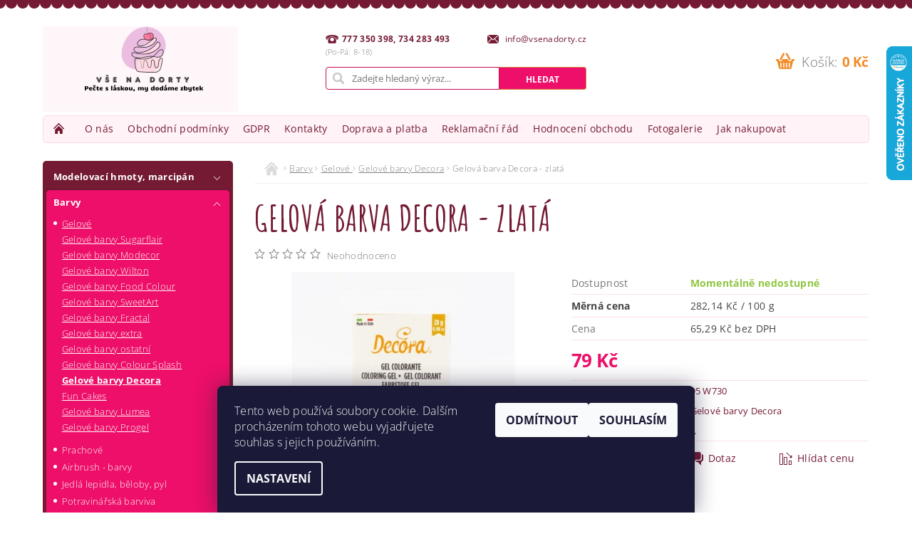

--- FILE ---
content_type: text/html; charset=utf-8
request_url: https://www.vsenadorty.cz/gelove-barvy-decora/gelova-barva-decora-zlata/
body_size: 25261
content:
<!DOCTYPE html>
<html id="css" xml:lang='cs' lang='cs' class="external-fonts-loaded">
    <head>
        <link rel="preconnect" href="https://cdn.myshoptet.com" /><link rel="dns-prefetch" href="https://cdn.myshoptet.com" /><link rel="preload" href="https://cdn.myshoptet.com/prj/dist/master/cms/libs/jquery/jquery-1.11.3.min.js" as="script" />        <script>
dataLayer = [];
dataLayer.push({'shoptet' : {
    "pageId": 1320,
    "pageType": "productDetail",
    "currency": "CZK",
    "currencyInfo": {
        "decimalSeparator": ",",
        "exchangeRate": 1,
        "priceDecimalPlaces": 2,
        "symbol": "K\u010d",
        "symbolLeft": 0,
        "thousandSeparator": " "
    },
    "language": "cs",
    "projectId": 173544,
    "product": {
        "id": 11028,
        "guid": "c76723e1-f595-11e9-beb1-002590dad85e",
        "hasVariants": false,
        "codes": [
            {
                "code": "95 W730"
            }
        ],
        "code": "95 W730",
        "name": "Gelov\u00e1 barva Decora - zlat\u00e1",
        "appendix": "",
        "weight": 0,
        "currentCategory": "Barvy | Gelov\u00e9  | Gelov\u00e9 barvy Decora",
        "currentCategoryGuid": "d481d03b-d971-11e9-beb1-002590dad85e",
        "defaultCategory": "Barvy | Gelov\u00e9  | Gelov\u00e9 barvy Decora",
        "defaultCategoryGuid": "d481d03b-d971-11e9-beb1-002590dad85e",
        "currency": "CZK",
        "priceWithVat": 79
    },
    "stocks": [
        {
            "id": 1,
            "title": "V\u0160E NA DORTY",
            "isDeliveryPoint": 1,
            "visibleOnEshop": 1
        },
        {
            "id": "ext",
            "title": "Sklad",
            "isDeliveryPoint": 0,
            "visibleOnEshop": 1
        }
    ],
    "cartInfo": {
        "id": null,
        "freeShipping": false,
        "freeShippingFrom": 2000,
        "leftToFreeGift": {
            "formattedPrice": "0 K\u010d",
            "priceLeft": 0
        },
        "freeGift": false,
        "leftToFreeShipping": {
            "priceLeft": 2000,
            "dependOnRegion": 0,
            "formattedPrice": "2 000 K\u010d"
        },
        "discountCoupon": [],
        "getNoBillingShippingPrice": {
            "withoutVat": 0,
            "vat": 0,
            "withVat": 0
        },
        "cartItems": [],
        "taxMode": "ORDINARY"
    },
    "cart": [],
    "customer": {
        "priceRatio": 1,
        "priceListId": 1,
        "groupId": null,
        "registered": false,
        "mainAccount": false
    }
}});
dataLayer.push({'cookie_consent' : {
    "marketing": "denied",
    "analytics": "denied"
}});
document.addEventListener('DOMContentLoaded', function() {
    shoptet.consent.onAccept(function(agreements) {
        if (agreements.length == 0) {
            return;
        }
        dataLayer.push({
            'cookie_consent' : {
                'marketing' : (agreements.includes(shoptet.config.cookiesConsentOptPersonalisation)
                    ? 'granted' : 'denied'),
                'analytics': (agreements.includes(shoptet.config.cookiesConsentOptAnalytics)
                    ? 'granted' : 'denied')
            },
            'event': 'cookie_consent'
        });
    });
});
</script>

        <meta http-equiv="content-type" content="text/html; charset=utf-8" />
        <title>Gelová barva Decora - zlatá - Vše na dorty</title>

        <meta name="viewport" content="width=device-width, initial-scale=1.0" />
        <meta name="format-detection" content="telephone=no" />

        
            <meta property="og:type" content="website"><meta property="og:site_name" content="vsenadorty.cz"><meta property="og:url" content="https://www.vsenadorty.cz/gelove-barvy-decora/gelova-barva-decora-zlata/"><meta property="og:title" content="Gelová barva Decora - zlatá - Vše na dorty"><meta name="author" content="Vše na dorty"><meta name="web_author" content="Shoptet.cz"><meta name="dcterms.rightsHolder" content="www.vsenadorty.cz"><meta name="robots" content="index,follow"><meta property="og:image" content="https://cdn.myshoptet.com/usr/www.vsenadorty.cz/user/shop/big/11028_762-p-302504-zelena-2018-www.jpg?68b1b6b1"><meta property="og:description" content="Gelová barva Decora - zlatá. "><meta name="description" content="Gelová barva Decora - zlatá. "><meta property="product:price:amount" content="79"><meta property="product:price:currency" content="CZK">
        


        
        <noscript>
            <style media="screen">
                #category-filter-hover {
                    display: block !important;
                }
            </style>
        </noscript>
        
    <link href="https://cdn.myshoptet.com/prj/dist/master/cms/templates/frontend_templates/shared/css/font-face/open-sans.css" rel="stylesheet"><link href="https://cdn.myshoptet.com/prj/dist/master/shop/dist/font-shoptet-04.css.7d79974e5b4cdb582ad8.css" rel="stylesheet">    <script>
        var oldBrowser = false;
    </script>
    <!--[if lt IE 9]>
        <script src="https://cdnjs.cloudflare.com/ajax/libs/html5shiv/3.7.3/html5shiv.js"></script>
        <script>
            var oldBrowser = '<strong>Upozornění!</strong> Používáte zastaralý prohlížeč, který již není podporován. Prosím <a href="https://www.whatismybrowser.com/" target="_blank" rel="nofollow">aktualizujte svůj prohlížeč</a> a zvyšte své UX.';
        </script>
    <![endif]-->

        <style>:root {--color-primary: #741b33;--color-primary-h: 344;--color-primary-s: 62%;--color-primary-l: 28%;--color-primary-hover: #ed0f69;--color-primary-hover-h: 336;--color-primary-hover-s: 88%;--color-primary-hover-l: 49%;--color-secondary: #f18b28;--color-secondary-h: 30;--color-secondary-s: 88%;--color-secondary-l: 55%;--color-secondary-hover: #fd9e42;--color-secondary-hover-h: 30;--color-secondary-hover-s: 98%;--color-secondary-hover-l: 63%;--color-tertiary: #000000;--color-tertiary-h: 0;--color-tertiary-s: 0%;--color-tertiary-l: 0%;--color-tertiary-hover: #000000;--color-tertiary-hover-h: 0;--color-tertiary-hover-s: 0%;--color-tertiary-hover-l: 0%;--color-header-background: #ffffff;--template-font: "Open Sans";--template-headings-font: "Open Sans";--header-background-url: none;--cookies-notice-background: #1A1937;--cookies-notice-color: #F8FAFB;--cookies-notice-button-hover: #f5f5f5;--cookies-notice-link-hover: #27263f;--templates-update-management-preview-mode-content: "Náhled aktualizací šablony je aktivní pro váš prohlížeč."}</style>

        <style>:root {--logo-x-position: 10px;--logo-y-position: 10px;--front-image-x-position: 0px;--front-image-y-position: 0px;}</style>

        <link href="https://cdn.myshoptet.com/prj/dist/master/shop/dist/main-04.css.55ec9317567af1708cb4.css" rel="stylesheet" media="screen" />

        <link rel="stylesheet" href="https://cdn.myshoptet.com/prj/dist/master/cms/templates/frontend_templates/_/css/print.css" media="print" />
                            <link rel="shortcut icon" href="/favicon.ico" type="image/x-icon" />
                                    <link rel="canonical" href="https://www.vsenadorty.cz/gelove-barvy-decora/gelova-barva-decora-zlata/" />
        
        
        
            <script>
        var _hwq = _hwq || [];
        _hwq.push(['setKey', 'F0A51CF0C7A3A4CBDBF73DF429421B71']);
        _hwq.push(['setTopPos', '0']);
        _hwq.push(['showWidget', '22']);
        (function() {
            var ho = document.createElement('script');
            ho.src = 'https://cz.im9.cz/direct/i/gjs.php?n=wdgt&sak=F0A51CF0C7A3A4CBDBF73DF429421B71';
            var s = document.getElementsByTagName('script')[0]; s.parentNode.insertBefore(ho, s);
        })();
    </script>

                
                    
                <script>var shoptet = shoptet || {};shoptet.abilities = {"about":{"generation":2,"id":"04"},"config":{"category":{"product":{"image_size":"detail_alt_1"}},"navigation_breakpoint":991,"number_of_active_related_products":2,"product_slider":{"autoplay":false,"autoplay_speed":3000,"loop":true,"navigation":true,"pagination":true,"shadow_size":0}},"elements":{"recapitulation_in_checkout":true},"feature":{"directional_thumbnails":false,"extended_ajax_cart":false,"extended_search_whisperer":false,"fixed_header":false,"images_in_menu":false,"product_slider":false,"simple_ajax_cart":true,"smart_labels":false,"tabs_accordion":false,"tabs_responsive":false,"top_navigation_menu":false,"user_action_fullscreen":false}};shoptet.design = {"template":{"name":"Pop","colorVariant":"Ruby"},"layout":{"homepage":"catalog3","subPage":"catalog3","productDetail":"catalog3"},"colorScheme":{"conversionColor":"#f18b28","conversionColorHover":"#fd9e42","color1":"#741b33","color2":"#ed0f69","color3":"#000000","color4":"#000000"},"fonts":{"heading":"Open Sans","text":"Open Sans"},"header":{"backgroundImage":null,"image":null,"logo":"https:\/\/www.vsenadorty.czuser\/logos\/14oct24_nazzasi_free_upload__(4).png","color":"#ffffff"},"background":{"enabled":false,"color":null,"image":null}};shoptet.config = {};shoptet.events = {};shoptet.runtime = {};shoptet.content = shoptet.content || {};shoptet.updates = {};shoptet.messages = [];shoptet.messages['lightboxImg'] = "Obrázek";shoptet.messages['lightboxOf'] = "z";shoptet.messages['more'] = "Více";shoptet.messages['cancel'] = "Zrušit";shoptet.messages['removedItem'] = "Položka byla odstraněna z košíku.";shoptet.messages['discountCouponWarning'] = "Zapomněli jste uplatnit slevový kupón. Pro pokračování jej uplatněte pomocí tlačítka vedle vstupního pole, nebo jej smažte.";shoptet.messages['charsNeeded'] = "Prosím, použijte minimálně 3 znaky!";shoptet.messages['invalidCompanyId'] = "Neplané IČ, povoleny jsou pouze číslice";shoptet.messages['needHelp'] = "Potřebujete pomoc?";shoptet.messages['showContacts'] = "Zobrazit kontakty";shoptet.messages['hideContacts'] = "Skrýt kontakty";shoptet.messages['ajaxError'] = "Došlo k chybě; obnovte prosím stránku a zkuste to znovu.";shoptet.messages['variantWarning'] = "Zvolte prosím variantu produktu.";shoptet.messages['chooseVariant'] = "Zvolte variantu";shoptet.messages['unavailableVariant'] = "Tato varianta není dostupná a není možné ji objednat.";shoptet.messages['withVat'] = "včetně DPH";shoptet.messages['withoutVat'] = "bez DPH";shoptet.messages['toCart'] = "Do košíku";shoptet.messages['emptyCart'] = "Prázdný košík";shoptet.messages['change'] = "Změnit";shoptet.messages['chosenBranch'] = "Zvolená pobočka";shoptet.messages['validatorRequired'] = "Povinné pole";shoptet.messages['validatorEmail'] = "Prosím vložte platnou e-mailovou adresu";shoptet.messages['validatorUrl'] = "Prosím vložte platnou URL adresu";shoptet.messages['validatorDate'] = "Prosím vložte platné datum";shoptet.messages['validatorNumber'] = "Vložte číslo";shoptet.messages['validatorDigits'] = "Prosím vložte pouze číslice";shoptet.messages['validatorCheckbox'] = "Zadejte prosím všechna povinná pole";shoptet.messages['validatorConsent'] = "Bez souhlasu nelze odeslat.";shoptet.messages['validatorPassword'] = "Hesla se neshodují";shoptet.messages['validatorInvalidPhoneNumber'] = "Vyplňte prosím platné telefonní číslo bez předvolby.";shoptet.messages['validatorInvalidPhoneNumberSuggestedRegion'] = "Neplatné číslo — navržený region: %1";shoptet.messages['validatorInvalidCompanyId'] = "Neplatné IČ, musí být ve tvaru jako %1";shoptet.messages['validatorFullName'] = "Nezapomněli jste příjmení?";shoptet.messages['validatorHouseNumber'] = "Prosím zadejte správné číslo domu";shoptet.messages['validatorZipCode'] = "Zadané PSČ neodpovídá zvolené zemi";shoptet.messages['validatorShortPhoneNumber'] = "Telefonní číslo musí mít min. 8 znaků";shoptet.messages['choose-personal-collection'] = "Prosím vyberte místo doručení u osobního odběru, není zvoleno.";shoptet.messages['choose-external-shipping'] = "Upřesněte prosím vybraný způsob dopravy";shoptet.messages['choose-ceska-posta'] = "Pobočka České Pošty není určena, zvolte prosím některou";shoptet.messages['choose-hupostPostaPont'] = "Pobočka Maďarské pošty není vybrána, zvolte prosím nějakou";shoptet.messages['choose-postSk'] = "Pobočka Slovenské pošty není zvolena, vyberte prosím některou";shoptet.messages['choose-ulozenka'] = "Pobočka Uloženky nebyla zvolena, prosím vyberte některou";shoptet.messages['choose-zasilkovna'] = "Pobočka Zásilkovny nebyla zvolena, prosím vyberte některou";shoptet.messages['choose-ppl-cz'] = "Pobočka PPL ParcelShop nebyla vybrána, vyberte prosím jednu";shoptet.messages['choose-glsCz'] = "Pobočka GLS ParcelShop nebyla zvolena, prosím vyberte některou";shoptet.messages['choose-dpd-cz'] = "Ani jedna z poboček služby DPD Parcel Shop nebyla zvolená, prosím vyberte si jednu z možností.";shoptet.messages['watchdogType'] = "Je zapotřebí vybrat jednu z možností u sledování produktu.";shoptet.messages['watchdog-consent-required'] = "Musíte zaškrtnout všechny povinné souhlasy";shoptet.messages['watchdogEmailEmpty'] = "Prosím vyplňte e-mail";shoptet.messages['privacyPolicy'] = 'Musíte souhlasit s ochranou osobních údajů';shoptet.messages['amountChanged'] = '(množství bylo změněno)';shoptet.messages['unavailableCombination'] = 'Není k dispozici v této kombinaci';shoptet.messages['specifyShippingMethod'] = 'Upřesněte dopravu';shoptet.messages['PIScountryOptionMoreBanks'] = 'Možnost platby z %1 bank';shoptet.messages['PIScountryOptionOneBank'] = 'Možnost platby z 1 banky';shoptet.messages['PIScurrencyInfoCZK'] = 'V měně CZK lze zaplatit pouze prostřednictvím českých bank.';shoptet.messages['PIScurrencyInfoHUF'] = 'V měně HUF lze zaplatit pouze prostřednictvím maďarských bank.';shoptet.messages['validatorVatIdWaiting'] = "Ověřujeme";shoptet.messages['validatorVatIdValid'] = "Ověřeno";shoptet.messages['validatorVatIdInvalid'] = "DIČ se nepodařilo ověřit, i přesto můžete objednávku dokončit";shoptet.messages['validatorVatIdInvalidOrderForbid'] = "Zadané DIČ nelze nyní ověřit, protože služba ověřování je dočasně nedostupná. Zkuste opakovat zadání později, nebo DIČ vymažte s vaši objednávku dokončete v režimu OSS. Případně kontaktujte prodejce.";shoptet.messages['validatorVatIdInvalidOssRegime'] = "Zadané DIČ nemůže být ověřeno, protože služba ověřování je dočasně nedostupná. Vaše objednávka bude dokončena v režimu OSS. Případně kontaktujte prodejce.";shoptet.messages['previous'] = "Předchozí";shoptet.messages['next'] = "Následující";shoptet.messages['close'] = "Zavřít";shoptet.messages['imageWithoutAlt'] = "Tento obrázek nemá popisek";shoptet.messages['newQuantity'] = "Nové množství:";shoptet.messages['currentQuantity'] = "Aktuální množství:";shoptet.messages['quantityRange'] = "Prosím vložte číslo v rozmezí %1 a %2";shoptet.messages['skipped'] = "Přeskočeno";shoptet.messages.validator = {};shoptet.messages.validator.nameRequired = "Zadejte jméno a příjmení.";shoptet.messages.validator.emailRequired = "Zadejte e-mailovou adresu (např. jan.novak@example.com).";shoptet.messages.validator.phoneRequired = "Zadejte telefonní číslo.";shoptet.messages.validator.messageRequired = "Napište komentář.";shoptet.messages.validator.descriptionRequired = shoptet.messages.validator.messageRequired;shoptet.messages.validator.captchaRequired = "Vyplňte bezpečnostní kontrolu.";shoptet.messages.validator.consentsRequired = "Potvrďte svůj souhlas.";shoptet.messages.validator.scoreRequired = "Zadejte počet hvězdiček.";shoptet.messages.validator.passwordRequired = "Zadejte heslo, které bude obsahovat min. 4 znaky.";shoptet.messages.validator.passwordAgainRequired = shoptet.messages.validator.passwordRequired;shoptet.messages.validator.currentPasswordRequired = shoptet.messages.validator.passwordRequired;shoptet.messages.validator.birthdateRequired = "Zadejte datum narození.";shoptet.messages.validator.billFullNameRequired = "Zadejte jméno a příjmení.";shoptet.messages.validator.deliveryFullNameRequired = shoptet.messages.validator.billFullNameRequired;shoptet.messages.validator.billStreetRequired = "Zadejte název ulice.";shoptet.messages.validator.deliveryStreetRequired = shoptet.messages.validator.billStreetRequired;shoptet.messages.validator.billHouseNumberRequired = "Zadejte číslo domu.";shoptet.messages.validator.deliveryHouseNumberRequired = shoptet.messages.validator.billHouseNumberRequired;shoptet.messages.validator.billZipRequired = "Zadejte PSČ.";shoptet.messages.validator.deliveryZipRequired = shoptet.messages.validator.billZipRequired;shoptet.messages.validator.billCityRequired = "Zadejte název města.";shoptet.messages.validator.deliveryCityRequired = shoptet.messages.validator.billCityRequired;shoptet.messages.validator.companyIdRequired = "Zadejte IČ.";shoptet.messages.validator.vatIdRequired = "Zadejte DIČ.";shoptet.messages.validator.billCompanyRequired = "Zadejte název společnosti.";shoptet.messages['loading'] = "Načítám…";shoptet.messages['stillLoading'] = "Stále načítám…";shoptet.messages['loadingFailed'] = "Načtení se nezdařilo. Zkuste to znovu.";shoptet.messages['productsSorted'] = "Produkty seřazeny.";shoptet.messages['formLoadingFailed'] = "Formulář se nepodařilo načíst. Zkuste to prosím znovu.";shoptet.messages.moreInfo = "Více informací";shoptet.config.showAdvancedOrder = true;shoptet.config.orderingProcess = {active: false,step: false};shoptet.config.documentsRounding = '3';shoptet.config.documentPriceDecimalPlaces = '0';shoptet.config.thousandSeparator = ' ';shoptet.config.decSeparator = ',';shoptet.config.decPlaces = '2';shoptet.config.decPlacesSystemDefault = '2';shoptet.config.currencySymbol = 'Kč';shoptet.config.currencySymbolLeft = '0';shoptet.config.defaultVatIncluded = 1;shoptet.config.defaultProductMaxAmount = 9999;shoptet.config.inStockAvailabilityId = -1;shoptet.config.defaultProductMaxAmount = 9999;shoptet.config.inStockAvailabilityId = -1;shoptet.config.cartActionUrl = '/action/Cart';shoptet.config.advancedOrderUrl = '/action/Cart/GetExtendedOrder/';shoptet.config.cartContentUrl = '/action/Cart/GetCartContent/';shoptet.config.stockAmountUrl = '/action/ProductStockAmount/';shoptet.config.addToCartUrl = '/action/Cart/addCartItem/';shoptet.config.removeFromCartUrl = '/action/Cart/deleteCartItem/';shoptet.config.updateCartUrl = '/action/Cart/setCartItemAmount/';shoptet.config.addDiscountCouponUrl = '/action/Cart/addDiscountCoupon/';shoptet.config.setSelectedGiftUrl = '/action/Cart/setSelectedGift/';shoptet.config.rateProduct = '/action/ProductDetail/RateProduct/';shoptet.config.customerDataUrl = '/action/OrderingProcess/step2CustomerAjax/';shoptet.config.registerUrl = '/registrace/';shoptet.config.agreementCookieName = 'site-agreement';shoptet.config.cookiesConsentUrl = '/action/CustomerCookieConsent/';shoptet.config.cookiesConsentIsActive = 1;shoptet.config.cookiesConsentOptAnalytics = 'analytics';shoptet.config.cookiesConsentOptPersonalisation = 'personalisation';shoptet.config.cookiesConsentOptNone = 'none';shoptet.config.cookiesConsentRefuseDuration = 7;shoptet.config.cookiesConsentName = 'CookiesConsent';shoptet.config.agreementCookieExpire = 30;shoptet.config.cookiesConsentSettingsUrl = '/cookies-settings/';shoptet.config.fonts = {"google":{"attributes":"300,400,600,700,900:latin-ext","families":["Open Sans"],"urls":["https:\/\/cdn.myshoptet.com\/prj\/dist\/master\/cms\/templates\/frontend_templates\/shared\/css\/font-face\/open-sans.css"]},"custom":{"families":["shoptet"],"urls":["https:\/\/cdn.myshoptet.com\/prj\/dist\/master\/shop\/dist\/font-shoptet-04.css.7d79974e5b4cdb582ad8.css"]}};shoptet.config.mobileHeaderVersion = '1';shoptet.config.fbCAPIEnabled = false;shoptet.config.fbPixelEnabled = false;shoptet.config.fbCAPIUrl = '/action/FacebookCAPI/';shoptet.content.regexp = /strana-[0-9]+[\/]/g;shoptet.content.colorboxHeader = '<div class="colorbox-html-content">';shoptet.content.colorboxFooter = '</div>';shoptet.customer = {};shoptet.csrf = shoptet.csrf || {};shoptet.csrf.token = 'csrf_YoFexxYe638fb6612c55a499';shoptet.csrf.invalidTokenModal = '<div><h2>Přihlaste se prosím znovu</h2><p>Omlouváme se, ale Váš CSRF token pravděpodobně vypršel. Abychom mohli udržet Vaši bezpečnost na co největší úrovni potřebujeme, abyste se znovu přihlásili.</p><p>Děkujeme za pochopení.</p><div><a href="/login/?backTo=%2Fgelove-barvy-decora%2Fgelova-barva-decora-zlata%2F">Přihlášení</a></div></div> ';shoptet.csrf.formsSelector = 'csrf-enabled';shoptet.csrf.submitListener = true;shoptet.csrf.validateURL = '/action/ValidateCSRFToken/Index/';shoptet.csrf.refreshURL = '/action/RefreshCSRFTokenNew/Index/';shoptet.csrf.enabled = true;shoptet.config.googleAnalytics ||= {};shoptet.config.googleAnalytics.isGa4Enabled = true;shoptet.config.googleAnalytics.route ||= {};shoptet.config.googleAnalytics.route.ua = "UA";shoptet.config.googleAnalytics.route.ga4 = "GA4";shoptet.config.ums_a11y_category_page = true;shoptet.config.discussion_rating_forms = false;shoptet.config.ums_forms_redesign = false;shoptet.config.showPriceWithoutVat = '';shoptet.config.ums_a11y_login = false;</script>
        <script src="https://cdn.myshoptet.com/prj/dist/master/cms/libs/jquery/jquery-1.11.3.min.js"></script><script src="https://cdn.myshoptet.com/prj/dist/master/cms/libs/jquery/jquery-migrate-1.4.1.min.js"></script><script src="https://cdn.myshoptet.com/prj/dist/master/cms/libs/jquery/jquery-ui-1.8.24.min.js"></script>
    <script src="https://cdn.myshoptet.com/prj/dist/master/shop/dist/main-04.js.cd0f12ca7fcb266dd765.js"></script>
<script src="https://cdn.myshoptet.com/prj/dist/master/shop/dist/shared-2g.js.aa13ef3ecca51cd89ec5.js"></script><script src="https://cdn.myshoptet.com/prj/dist/master/cms/libs/jqueryui/i18n/datepicker-cs.js"></script><script>if (window.self !== window.top) {const script = document.createElement('script');script.type = 'module';script.src = "https://cdn.myshoptet.com/prj/dist/master/shop/dist/editorPreview.js.e7168e827271d1c16a1d.js";document.body.appendChild(script);}</script>        <script>
            jQuery.extend(jQuery.cybergenicsFormValidator.messages, {
                required: "Povinné pole",
                email: "Prosím vložte platnou e-mailovou adresu",
                url: "Prosím vložte platnou URL adresu",
                date: "Prosím vložte platné datum",
                number: "Vložte číslo",
                digits: "Prosím vložte pouze číslice",
                checkbox: "Zadejte prosím všechna povinná pole",
                validatorConsent: "Bez souhlasu nelze odeslat.",
                password: "Hesla se neshodují",
                invalidPhoneNumber: "Vyplňte prosím platné telefonní číslo bez předvolby.",
                invalidCompanyId: 'Nevalidní IČ, musí mít přesně 8 čísel (před kratší IČ lze dát nuly)',
                fullName: "Nezapomněli jste příjmení?",
                zipCode: "Zadané PSČ neodpovídá zvolené zemi",
                houseNumber: "Prosím zadejte správné číslo domu",
                shortPhoneNumber: "Telefonní číslo musí mít min. 8 znaků",
                privacyPolicy: "Musíte souhlasit s ochranou osobních údajů"
            });
        </script>
                                    
                
        
        <!-- User include -->
                <!-- api 473(125) html code header -->

                <style>
                    #order-billing-methods .radio-wrapper[data-guid="7fdad7c4-9b1d-11ed-a84f-002590dc5efc"]:not(.cggooglepay), #order-billing-methods .radio-wrapper[data-guid="c2bb7a83-66d9-11eb-933a-002590dad85e"]:not(.cgapplepay) {
                        display: none;
                    }
                </style>
                <script type="text/javascript">
                    document.addEventListener('DOMContentLoaded', function() {
                        if (getShoptetDataLayer('pageType') === 'billingAndShipping') {
                            
                try {
                    if (window.ApplePaySession && window.ApplePaySession.canMakePayments()) {
                        document.querySelector('#order-billing-methods .radio-wrapper[data-guid="c2bb7a83-66d9-11eb-933a-002590dad85e"]').classList.add('cgapplepay');
                    }
                } catch (err) {} 
            
                            
                const cgBaseCardPaymentMethod = {
                        type: 'CARD',
                        parameters: {
                            allowedAuthMethods: ["PAN_ONLY", "CRYPTOGRAM_3DS"],
                            allowedCardNetworks: [/*"AMEX", "DISCOVER", "INTERAC", "JCB",*/ "MASTERCARD", "VISA"]
                        }
                };
                
                function cgLoadScript(src, callback)
                {
                    var s,
                        r,
                        t;
                    r = false;
                    s = document.createElement('script');
                    s.type = 'text/javascript';
                    s.src = src;
                    s.onload = s.onreadystatechange = function() {
                        if ( !r && (!this.readyState || this.readyState == 'complete') )
                        {
                            r = true;
                            callback();
                        }
                    };
                    t = document.getElementsByTagName('script')[0];
                    t.parentNode.insertBefore(s, t);
                } 
                
                function cgGetGoogleIsReadyToPayRequest() {
                    return Object.assign(
                        {},
                        {
                            apiVersion: 2,
                            apiVersionMinor: 0
                        },
                        {
                            allowedPaymentMethods: [cgBaseCardPaymentMethod]
                        }
                    );
                }

                function onCgGooglePayLoaded() {
                    let paymentsClient = new google.payments.api.PaymentsClient({environment: 'PRODUCTION'});
                    paymentsClient.isReadyToPay(cgGetGoogleIsReadyToPayRequest()).then(function(response) {
                        if (response.result) {
                            document.querySelector('#order-billing-methods .radio-wrapper[data-guid="7fdad7c4-9b1d-11ed-a84f-002590dc5efc"]').classList.add('cggooglepay');	 	 	 	 	 
                        }
                    })
                    .catch(function(err) {});
                }
                
                cgLoadScript('https://pay.google.com/gp/p/js/pay.js', onCgGooglePayLoaded);
            
                        }
                    });
                </script> 
                
<!-- project html code header -->
<link href="https://fonts.googleapis.com/css?family=Amatic+SC:700&subset=latin-ext" rel="stylesheet">
<link rel="stylesheet" type="text/css" href="https://173544.myshoptet.com/user/documents/template/custom-styles.css">

        <!-- /User include -->
                                <!-- Global site tag (gtag.js) - Google Analytics -->
    <script async src="https://www.googletagmanager.com/gtag/js?id=17656977469"></script>
    <script>
        
        window.dataLayer = window.dataLayer || [];
        function gtag(){dataLayer.push(arguments);}
        

                    console.debug('default consent data');

            gtag('consent', 'default', {"ad_storage":"denied","analytics_storage":"denied","ad_user_data":"denied","ad_personalization":"denied","wait_for_update":500});
            dataLayer.push({
                'event': 'default_consent'
            });
        
        gtag('js', new Date());

        
                gtag('config', 'G-YQ5YT1N90S', {"groups":"GA4","send_page_view":false,"content_group":"productDetail","currency":"CZK","page_language":"cs"});
        
                gtag('config', 'AW-110195617');
        
                gtag('config', 'AW-17656977469');
        
        
        
        
                    gtag('event', 'page_view', {"send_to":"GA4","page_language":"cs","content_group":"productDetail","currency":"CZK"});
        
                gtag('set', 'currency', 'CZK');

        gtag('event', 'view_item', {
            "send_to": "UA",
            "items": [
                {
                    "id": "95 W730",
                    "name": "Gelov\u00e1 barva Decora - zlat\u00e1",
                    "category": "Barvy \/ Gelov\u00e9  \/ Gelov\u00e9 barvy Decora",
                                                            "price": 65.29
                }
            ]
        });
        
        
        
        
        
                    gtag('event', 'view_item', {"send_to":"GA4","page_language":"cs","content_group":"productDetail","value":65.290000000000006,"currency":"CZK","items":[{"item_id":"95 W730","item_name":"Gelov\u00e1 barva Decora - zlat\u00e1","item_category":"Barvy","item_category2":"Gelov\u00e9 ","item_category3":"Gelov\u00e9 barvy Decora","price":65.290000000000006,"quantity":1,"index":0}]});
        
        
        
        
        
        
        
        document.addEventListener('DOMContentLoaded', function() {
            if (typeof shoptet.tracking !== 'undefined') {
                for (var id in shoptet.tracking.bannersList) {
                    gtag('event', 'view_promotion', {
                        "send_to": "UA",
                        "promotions": [
                            {
                                "id": shoptet.tracking.bannersList[id].id,
                                "name": shoptet.tracking.bannersList[id].name,
                                "position": shoptet.tracking.bannersList[id].position
                            }
                        ]
                    });
                }
            }

            shoptet.consent.onAccept(function(agreements) {
                if (agreements.length !== 0) {
                    console.debug('gtag consent accept');
                    var gtagConsentPayload =  {
                        'ad_storage': agreements.includes(shoptet.config.cookiesConsentOptPersonalisation)
                            ? 'granted' : 'denied',
                        'analytics_storage': agreements.includes(shoptet.config.cookiesConsentOptAnalytics)
                            ? 'granted' : 'denied',
                                                                                                'ad_user_data': agreements.includes(shoptet.config.cookiesConsentOptPersonalisation)
                            ? 'granted' : 'denied',
                        'ad_personalization': agreements.includes(shoptet.config.cookiesConsentOptPersonalisation)
                            ? 'granted' : 'denied',
                        };
                    console.debug('update consent data', gtagConsentPayload);
                    gtag('consent', 'update', gtagConsentPayload);
                    dataLayer.push(
                        { 'event': 'update_consent' }
                    );
                }
            });
        });
    </script>

                
                                <script>
    (function(t, r, a, c, k, i, n, g) { t['ROIDataObject'] = k;
    t[k]=t[k]||function(){ (t[k].q=t[k].q||[]).push(arguments) },t[k].c=i;n=r.createElement(a),
    g=r.getElementsByTagName(a)[0];n.async=1;n.src=c;g.parentNode.insertBefore(n,g)
    })(window, document, 'script', '//www.heureka.cz/ocm/sdk.js?source=shoptet&version=2&page=product_detail', 'heureka', 'cz');

    heureka('set_user_consent', 0);
</script>
                    </head>
        <body class="desktop id-1320 in-gelove-barvy-decora template-04 type-product type-detail page-detail ajax-add-to-cart">
        
        
                
        
        <div id="main-wrapper">
            <div id="main-wrapper-in" class="large-12 medium-12 small-12">
                <div id="main" class="large-12 medium-12 small-12 row">

                    

                    <div id="header" class="large-12 medium-12 small-12 columns">
                        <header id="header-in" class="large-12 medium-12 small-12 clearfix">
                            
<div class="row">
    
                        <div class="large-4 medium-4 small-6 columns">
                        <a href="/" title="Vše na dorty" id="logo" data-testid="linkWebsiteLogo"><img src="https://cdn.myshoptet.com/usr/www.vsenadorty.cz/user/logos/14oct24_nazzasi_free_upload__(4).png" alt="Vše na dorty" /></a>
        </div>
    
    
        <div class="large-4 medium-4 small-12 columns">
                                                <div class="large-12 row collapse header-contacts">
                                                                                       <div class="large-6 medium-12 small-6 header-phone columns left">
                    <a href="tel:777350398,734283493" title="Telefon"><span>777 350 398, 734 283 493</span></a>
                    </div>
                                                    <div class="large-6 medium-12 small-6 header-email columns left">
                                                    <a href="mailto:info@vsenadorty.cz"><span>
                            info@vsenadorty.cz</span></a>
                                            </div>
                            </div>
            
                        <div class="searchform large-12 medium-12 small-12" itemscope itemtype="https://schema.org/WebSite">
                <meta itemprop="headline" content="Gelové barvy Decora"/>
<meta itemprop="url" content="https://www.vsenadorty.cz"/>
        <meta itemprop="text" content="Gelová barva Decora - zlatá. "/>

                <form class="search-whisperer-wrap-v1 search-whisperer-wrap" action="/action/ProductSearch/prepareString/" method="post" itemprop="potentialAction" itemscope itemtype="https://schema.org/SearchAction" data-testid="searchForm">
                    <fieldset>
                        <meta itemprop="target" content="https://www.vsenadorty.cz/vyhledavani/?string={string}"/>
                        <div class="large-8 medium-8 small-12 left">
                            <input type="hidden" name="language" value="cs" />
                            <input type="search" name="string" itemprop="query-input" class="s-word" placeholder="Zadejte hledaný výraz..." autocomplete="off" data-testid="searchInput" />
                        </div>
                        <div class="tar large-4 medium-4 small-2 left b-search-wrap">
                            <input type="submit" value="Hledat" class="b-search tiny button" data-testid="searchBtn" />
                        </div>
                        <div class="search-whisperer-container-js"></div>
                        <div class="search-notice large-12 medium-12 small-12" data-testid="searchMsg">Prosím, použijte minimálně 3 znaky!</div>
                    </fieldset>
                </form>
            </div>
        </div>
    
    
        <div class="large-4 medium-4 small-12 columns">
                        <div id="top-links" class="large-12 medium-12 small-12">
                <span class="responsive-mobile-visible responsive-all-hidden box-account-links-trigger-wrap">
                    <span class="box-account-links-trigger"></span>
                </span>
                <ul class="responsive-mobile-hidden box-account-links list-inline list-reset">
                    
                                                                                                                        <li>
                                        <a class="icon-account-login" href="/login/?backTo=%2Fgelove-barvy-decora%2Fgelova-barva-decora-zlata%2F" title="Přihlášení" data-testid="signin" rel="nofollow"><span>Přihlášení</span></a>
                                    </li>
                                    <li>
                                        <span class="responsive-mobile-hidden"> |</span>
                                        <a href="/registrace/" title="Registrace" data-testid="headerSignup" rel="nofollow">Registrace</a>
                                    </li>
                                                                                                        
                </ul>
            </div>
                        
                                            
                <div class="place-cart-here">
                    <div id="header-cart-wrapper" class="header-cart-wrapper menu-element-wrap">
    <a href="/kosik/" id="header-cart" class="header-cart" data-testid="headerCart" rel="nofollow">
        <span class="responsive-mobile-hidden">Košík:</span>
        
        <strong class="header-cart-price" data-testid="headerCartPrice">
            0 Kč
        </strong>
    </a>

    <div id="cart-recapitulation" class="cart-recapitulation menu-element-submenu align-right hover-hidden" data-testid="popupCartWidget">
                    <div class="cart-reca-single darken tac" data-testid="cartTitle">
                Váš nákupní košík je prázdný            </div>
            </div>
</div>
                </div>
                    </div>
    
</div>

             <nav id="menu" class="large-12 medium-12 small-12"><ul class="inline-list list-inline valign-top-inline left"><li class="first-line"><a href="/" id="a-home" data-testid="headerMenuItem">Úvodní stránka</a></li><li class="menu-item-1065">
    <a href="/o-nas/" data-testid="headerMenuItem">
        O nás
    </a>
</li><li class="menu-item-39">
    <a href="/obchodni-podminky/" data-testid="headerMenuItem">
        Obchodní podmínky
    </a>
</li><li class="menu-item-1300 navigation-submenu-trigger-wrap icon-menu-arrow-wrap">
    <a href="/gdpr/" data-testid="headerMenuItem">
        GDPR
    </a>
</li><li class="menu-item-29">
    <a href="/kontakty/" data-testid="headerMenuItem">
        Kontakty
    </a>
</li><li class="menu-item-1053">
    <a href="/doprava-a-platba/" data-testid="headerMenuItem">
        Doprava a platba
    </a>
</li><li class="menu-item-1056">
    <a href="/reklamacni-rad/" data-testid="headerMenuItem">
        Reklamační řád
    </a>
</li><li class="menu-item--51 navigation-submenu-trigger-wrap icon-menu-arrow-wrap">
    <a href="/hodnoceni-obchodu/" target="_blank" data-testid="headerMenuItem">
        Hodnocení obchodu
    </a>
</li><li class="menu-item-1276">
    <a href="/fotogalerie/" data-testid="headerMenuItem">
        Fotogalerie
    </a>
</li><li class="menu-item-27">
    <a href="/jak-nakupovat/" data-testid="headerMenuItem">
        Jak nakupovat
    </a>
</li></ul><div id="menu-helper-wrapper"><div id="menu-helper" data-testid="hamburgerMenu">&nbsp;</div><ul id="menu-helper-box"></ul></div></nav>

<script>
    $(document).ready(function() {
        checkSearchForm($('.searchform'), "Prosím, použijte minimálně 3 znaky!");
    });
    var userOptions = {
        carousel : {
            stepTimer : 5000,
            fadeTimer : 800
        }
    };
</script>

                        </header>
                    </div>
                    <div id="main-in" class="large-12 medium-12 small-12 columns">
                        <div id="main-in-in" class="large-12 medium-12 small-12">
                            
                            <div id="content" class="large-12 medium-12 small-12 row">
                                
                                                                            <aside id="column-l" class="large-3 medium-3 small-12 columns">
                                            <div id="column-l-in">
                                                                                                                                                    <div class="box-even">
                        
<div id="categories">
                        <div class="categories cat-01 expandable" id="cat-684">
                <div class="topic"><a href="/modelovaci-hmoty--marcipan/">Modelovací hmoty, marcipán</a></div>
        
    <ul >
                    <li class="expandable"><a href="/potahovaci-hmoty/" title="Potahovací hmoty">Potahovací hmoty</a>
            </li>                 <li ><a href="/modelovaci-hmoty/" title="Modelovací hmoty">Modelovací hmoty</a>
            </li>                 <li class="expandable"><a href="/barevne-fondanove-a-marcipanove-hmoty/" title="Barevné fondánové a marcipánové hmoty">Barevné fondánové a marcipánové hmoty</a>
            </li>                 <li ><a href="/modelovaci-hmoty-cokoladove/" title="Modelovací hmoty čokoládové">Modelovací hmoty čokoládové</a>
            </li>     </ul> 
    </div>
            <div class="categories cat-02 expandable cat-active expanded" id="cat-723">
                <div class="topic"><a href="/barvy/" class="expanded">Barvy</a></div>
        
    <ul class="expanded">
                    <li class="active expandable expanded"><a href="/gelove/" title="Gelové ">Gelové </a>
                                <ul class="expanded">
                                                <li ><a href="/gelove-barvy-sugarflair-2/" title="Gelové barvy Sugarflair">Gelové barvy Sugarflair</a>
                            </li>                                     <li ><a href="/gelove-barvy-modecor-2/" title="Gelové barvy Modecor">Gelové barvy Modecor</a>
                                                            </li>                                     <li ><a href="/gelove-barvy-vivy-2/" title="Gelové barvy Wilton">Gelové barvy Wilton</a>
                                                            </li>                                     <li ><a href="/gelove-barvy-food-colour-2/" title="Gelové barvy Food Colour">Gelové barvy Food Colour</a>
                                                            </li>                                     <li ><a href="/gelove-barvy-aroco-2/" title="Gelové barvy SweetArt">Gelové barvy SweetArt</a>
                                                            </li>                                     <li ><a href="/gelove-barvy-fractal-3/" title="Gelové barvy Fractal">Gelové barvy Fractal</a>
                                                            </li>                                     <li ><a href="/gelove-barvy-extra-3/" title="Gelové barvy extra">Gelové barvy extra</a>
                                                            </li>                                     <li ><a href="/gelove-barvy-ostatni-2/" title="Gelové barvy ostatní">Gelové barvy ostatní</a>
                                                            </li>                                     <li ><a href="/gelove-barvy-colour-splash/" title="Gelové barvy Colour Splash">Gelové barvy Colour Splash</a>
                                                            </li>                                     <li class="active "><a href="/gelove-barvy-decora/" title="Gelové barvy Decora">Gelové barvy Decora</a>
                                                            </li>                                     <li ><a href="/fun-cakes/" title="Fun Cakes">Fun Cakes</a>
                                                            </li>                                     <li ><a href="/lumea/" title="Gelové barvy Lumea">Gelové barvy Lumea</a>
                                                            </li>                                     <li ><a href="/gelove-barvy-progel/" title="Gelové barvy Progel">Gelové barvy Progel</a>
                                                            </li>                     </ul>                     </li>                 <li class="expandable"><a href="/prachove/" title="Prachové">Prachové</a>
            </li>                 <li class="expandable"><a href="/airbrush-barvy/" title="Airbrush - barvy">Airbrush - barvy</a>
            </li>                 <li ><a href="/jedla-lepidla--beloby--pyl/" title="Jedlá lepidla, běloby, pyl">Jedlá lepidla, běloby, pyl</a>
            </li>                 <li ><a href="/potravinarska-barviva/" title="Potravinářská barviva">Potravinářská barviva</a>
            </li>                 <li ><a href="/jedle-fixy/" title="Jedlé fixy">Jedlé fixy</a>
            </li>                 <li ><a href="/potreby-na-malovani/" title="Potřeby na malování">Potřeby na malování</a>
            </li>                 <li ><a href="/barevne-gely-na-zdobeni/" title="Barevné gely na zdobení">Barevné gely na zdobení</a>
            </li>                 <li ><a href="/metalicke--tekute-barvy/" title="Metalické, tekuté barvy">Metalické, tekuté barvy</a>
            </li>                 <li ><a href="/ve-spreji/" title="Ve spreji">Ve spreji</a>
            </li>                 <li ><a href="/tempery-na-kresleni/" title="Tempery na kreslení">Tempery na kreslení</a>
            </li>                 <li ><a href="/barvy-do-cokolady/" title="Barvy do čokolády">Barvy do čokolády</a>
            </li>                 <li ><a href="/neonove-barvy/" title="Neonové barvy">Neonové barvy</a>
                            </li>                 <li ><a href="/olejove/" title="Olejové">Olejové</a>
                            </li>     </ul> 
    </div>
            <div class="categories cat-01 expandable" id="cat-753">
                <div class="topic"><a href="/jedly-papir-a-fondanovy-list/">Jedlý papír a fondánový list</a></div>
        
    <ul >
                    <li ><a href="/tisk-z-vasich-fotografii/" title="Tisk z Vašich fotografií">Tisk z Vašich fotografií</a>
            </li>                 <li ><a href="/avengers/" title="Avengers">Avengers</a>
                            </li>                 <li ><a href="/cars/" title="Cars">Cars</a>
            </li>                 <li ><a href="/medvidek-pu/" title="Squid Game">Squid Game</a>
            </li>                 <li ><a href="/minnie--mickey-mouse/" title="Minnie, Mickey Mouse">Minnie, Mickey Mouse</a>
            </li>                 <li ><a href="/spiderman/" title="Spiderman">Spiderman</a>
            </li>                 <li ><a href="/mimoni/" title="Mimoni">Mimoni</a>
            </li>                 <li ><a href="/winx/" title="Winx, LOL">Winx</a>
            </li>                 <li ><a href="/trollove/" title="Trollové">Trollové</a>
            </li>                 <li ><a href="/kralicek-bing/" title="Králíček Bing">Králíček Bing</a>
            </li>                 <li ><a href="/ledove-kralovstvi-frozen/" title="Ledové království Frozen">Ledové království Frozen</a>
            </li>                 <li ><a href="/fortnite/" title="Fortnite">Fortnite</a>
            </li>                 <li ><a href="/shimmer-shine/" title="Roblox">Roblox</a>
            </li>                 <li ><a href="/brawl-stars/" title="Brawl Stars">Brawl Stars</a>
            </li>                 <li ><a href="/smajlik/" title="Jednorožec - Unicorn">Jednorožec - Unicorn</a>
            </li>                 <li ><a href="/madagaskar/" title="Wednesday">Wednesday</a>
                            </li>                 <li ><a href="/masa-a-medved/" title="Minecraft">Minecraft</a>
                            </li>                 <li ><a href="/odvazna-vaiana/" title="Prasátko Pepa">Prasátko Pepa</a>
                            </li>                 <li ><a href="/paw-patrol/" title="Paw Patrol">Paw Patrol</a>
                            </li>                 <li ><a href="/decorgel-lepidlo-na-jedly-pa/" title="Decorgel - lepidlo na jedlý pa">Decorgel - lepidlo na jedlý pa</a>
            </li>                 <li ><a href="/krtecek/" title="Krteček">Krteček</a>
                            </li>                 <li ><a href="/princezna-sofie-prvni/" title="Princezna Sofie první">Princezna Sofie první</a>
            </li>                 <li ><a href="/tucnaci-z-madagaskaru/" title="Pokemon">Pokemon</a>
                            </li>                 <li ><a href="/ostatni/" title="Ostatní">Ostatní</a>
                            </li>                 <li ><a href="/my-little-pony/" title="Stitch">Stitch</a>
                            </li>                 <li ><a href="/angry-birds/" title="Angry birds - výprodej">Angry birds - výprodej</a>
                            </li>                 <li ><a href="/heidi-devcatko-z-hor/" title="Sportovní">Sportovní</a>
                            </li>                 <li ><a href="/regal-academy-vyprodej/" title="Regal academy - výprodej">Regal academy - výprodej</a>
                            </li>     </ul> 
    </div>
            <div class="categories cat-02 expandable" id="cat-708">
                <div class="topic"><a href="/dekorace-jedle-cukrove/">Dekorace jedlé cukrové</a></div>
        
    <ul >
                    <li ><a href="/dekorace-z-cukru/" title="Dekorace z cukru">Dekorace z cukru</a>
            </li>                 <li ><a href="/trpytky-jedle/" title="Třpytky jedlé">Třpytky jedlé</a>
            </li>                 <li ><a href="/jedle-diamanty-zele/" title="Jedlé diamanty želé">Jedlé diamanty želé</a>
            </li>     </ul> 
    </div>
            <div class="categories cat-01" id="cat-705">
                <div class="topic"><a href="/dekorace-jedle-cokoladove/">Dekorace jedlé čokoládové</a></div>
        

    </div>
            <div class="categories cat-02" id="cat-963">
                <div class="topic"><a href="/ostatni-jedla-dekorace/">Ostatní dekorace</a></div>
        

    </div>
            <div class="categories cat-01 expandable" id="cat-876">
                <div class="topic"><a href="/polevy--slehacky--ostatni/">Polevy, šlehačky, ostatní</a></div>
        
    <ul >
                    <li ><a href="/slehacky/" title="Šlehačky">Šlehačky</a>
                            </li>                 <li ><a href="/polevy/" title="Polevy">Polevy</a>
                            </li>                 <li ><a href="/farcitury-leskle-polevy/" title="Farcitury - lesklé polevy">Farcitury - lesklé polevy</a>
                            </li>                 <li ><a href="/ostatni-2/" title="Ostatní">Ostatní</a>
                            </li>     </ul> 
    </div>
            <div class="categories cat-02 expandable" id="cat-840">
                <div class="topic"><a href="/cokolada--polevy--kakao--nugat/">Čokoláda, polevy, kakao, nugát</a></div>
        
    <ul >
                    <li ><a href="/cokolada-prava/" title="Čokoláda pravá">Čokoláda pravá</a>
                            </li>                 <li ><a href="/cokoladova-poleva/" title="Čokoládová poleva">Čokoládová poleva</a>
                            </li>                 <li ><a href="/kakao--nugat/" title="Kakao, nugát, kakaové máslo">Kakao, nugát, kakaové máslo</a>
                            </li>     </ul> 
    </div>
            <div class="categories cat-01" id="cat-702">
                <div class="topic"><a href="/cokotransferove-folie/">Čokotransferové folie</a></div>
        

    </div>
            <div class="categories cat-02" id="cat-714">
                <div class="topic"><a href="/naplne-a-ovocne-gely/">Náplně a ovocné gely</a></div>
        

    </div>
            <div class="categories cat-01" id="cat-717">
                <div class="topic"><a href="/ztuzovace--vanilmix--glazura/">Ztužovače, Vanilmix, glazura</a></div>
        

    </div>
            <div class="categories cat-02" id="cat-948">
                <div class="topic"><a href="/tuky-a-margariny/">Tuky a margaríny</a></div>
        

    </div>
            <div class="categories cat-01" id="cat-882">
                <div class="topic"><a href="/ochucovaci-pasty--aroma/">Ochucovací pasty, aroma</a></div>
        

    </div>
            <div class="categories cat-02" id="cat-966">
                <div class="topic"><a href="/suche-plody--semena--koreni/">Suché plody, semena, koření</a></div>
        

    </div>
            <div class="categories cat-01" id="cat-732">
                <div class="topic"><a href="/flora--fauna--krajky/">Flora, fauna, krajky</a></div>
        

    </div>
            <div class="categories cat-02" id="cat-801">
                <div class="topic"><a href="/vykrajovatka-kov--plast/">Vykrajovátka kov, plast</a></div>
        

    </div>
            <div class="categories cat-01" id="cat-735">
                <div class="topic"><a href="/vykrajovatka-listy/">Vykrajovátka listy</a></div>
        

    </div>
            <div class="categories cat-02" id="cat-1374">
                <div class="topic"><a href="/vykrajovatka-detske/">Vykrajovátka dětské</a></div>
        

    </div>
            <div class="categories cat-01" id="cat-729">
                <div class="topic"><a href="/vykrajovatka-kvety/">Vykrajovátka květy</a></div>
        

    </div>
            <div class="categories cat-02" id="cat-738">
                <div class="topic"><a href="/pomucky-na-modelaci/">Pomůcky na modelaci</a></div>
        

    </div>
            <div class="categories cat-01" id="cat-741">
                <div class="topic"><a href="/valecky--hladitka--modl--podl/">Válečky, hladítka, modl. podl</a></div>
        

    </div>
            <div class="categories cat-02" id="cat-744">
                <div class="topic"><a href="/modelovaci-kostice--krim--kles/">Modelovací kostice, krim. kleš</a></div>
        

    </div>
            <div class="categories cat-01" id="cat-747">
                <div class="topic"><a href="/abecedy-a-cislice/">Abecedy a číslice</a></div>
        

    </div>
            <div class="categories cat-02" id="cat-750">
                <div class="topic"><a href="/textury/">Textury</a></div>
        

    </div>
            <div class="categories cat-01 expandable" id="cat-1074">
                <div class="topic"><a href="/aranzovaci-potreby/">Aranžovací potřeby</a></div>
        
    <ul >
                    <li ><a href="/pestiky/" title="Pestíky">Pestíky</a>
            </li>                 <li ><a href="/aranzovaci-draty/" title="Aranžovací drátky">Aranžovací drátky</a>
                            </li>                 <li ><a href="/aranzovaci-pasky-2/" title="Aranžovací pásky">Aranžovací pásky</a>
                            </li>                 <li ><a href="/girlandy--stuhy-a-nejedla-dekorace/" title="Stuhy a nejedlá dekorace">Stuhy a nejedlá dekorace</a>
                            </li>                 <li ><a href="/girlandy--perlicky/" title="Girlandy, perličky">Girlandy, perličky</a>
                            </li>     </ul> 
    </div>
            <div class="categories cat-02 expandable" id="cat-768">
                <div class="topic"><a href="/nejedla-dekorace/">Zápichy na dorty</a></div>
        
    <ul >
                    <li ><a href="/zapichy-3d-tisk/" title="Zápichy - 3D tisk">Zápichy - 3D tisk</a>
                            </li>                 <li ><a href="/zapichy-ostatni/" title="Zápichy ostatní">Zápichy ostatní</a>
                            </li>     </ul> 
    </div>
            <div class="categories cat-01" id="cat-771">
                <div class="topic"><a href="/ozdobne-listy/">Otiskovače, ozdobné lišty</a></div>
        

    </div>
            <div class="categories cat-02" id="cat-783">
                <div class="topic"><a href="/formy-silikonove--na-modelaci/">Formy silikonové, na modelaci</a></div>
        

    </div>
            <div class="categories cat-01" id="cat-795">
                <div class="topic"><a href="/sablony--stencils--ozd--lemy/">Šablony, stencils, ozd. lemy</a></div>
        

    </div>
            <div class="categories cat-02 expandable" id="cat-804">
                <div class="topic"><a href="/podlozky--tacy--plata--vyztuze/">Podložky, tácy, plata, výztuže</a></div>
        
    <ul >
                    <li ><a href="/podnosy-plast/" title="Podnosy plast">Podnosy plast</a>
                            </li>                 <li ><a href="/vyztuze/" title="Výztuže">Výztuže</a>
                            </li>                 <li ><a href="/papirove-krajky/" title="Papírové krajky">Papírové krajky</a>
                            </li>                 <li ><a href="/podlozky-tenke/" title="Podložky tenké">Podložky tenké</a>
                            </li>                 <li ><a href="/podlozky-silnejsi-3-mm/" title="Podložky silnější 2 - 3 mm">Podložky silnější 2 - 3 mm</a>
                            </li>                 <li ><a href="/podlozky-extra-silne/" title="Podložky extra silné 12 mm">Podložky extra silné 12 mm</a>
                            </li>     </ul> 
    </div>
            <div class="categories cat-01" id="cat-846">
                <div class="topic"><a href="/zilkovani-kvetin/">Žilkování květin</a></div>
        

    </div>
            <div class="categories cat-02" id="cat-855">
                <div class="topic"><a href="/formovace--modelovaci-podlozky/">Formovače, modelovací podložky</a></div>
        

    </div>
            <div class="categories cat-01" id="cat-885">
                <div class="topic"><a href="/formy-na-cokoladu--pralinky/">Formy na čokoládu, pralinky</a></div>
        

    </div>
            <div class="categories cat-02" id="cat-888">
                <div class="topic"><a href="/patchwork/">Patchwork</a></div>
        

    </div>
            <div class="categories cat-01" id="cat-903">
                <div class="topic"><a href="/dortove-svicky-a-fontany/">Dortové svíčky a fontány</a></div>
        

    </div>
            <div class="categories cat-02" id="cat-909">
                <div class="topic"><a href="/jedla-krajka/">Jedlá krajka</a></div>
        

    </div>
            <div class="categories cat-01" id="cat-915">
                <div class="topic"><a href="/kelimky--semifreda--lizatka/">Kelímky, semifreda, lízátka</a></div>
        

    </div>
            <div class="categories cat-02" id="cat-924">
                <div class="topic"><a href="/zdobici-spicky/">Zdobící špičky a sáčky</a></div>
        

    </div>
            <div class="categories cat-01" id="cat-864">
                <div class="topic"><a href="/dortove-formy-kovove/">Dortové formy kovové</a></div>
        

    </div>
            <div class="categories cat-02" id="cat-765">
                <div class="topic"><a href="/formy-plast/">Formy - plast</a></div>
        

    </div>
            <div class="categories cat-01" id="cat-861">
                <div class="topic"><a href="/dortove-krabice--ostatni-dekor/">Dortové krabice, ostatní dekor</a></div>
        

    </div>
            <div class="categories cat-02" id="cat-1258">
                <div class="topic"><a href="/vanoce--velikonoce/">Vánoce, velikonoce</a></div>
        

    </div>
            <div class="categories cat-01" id="cat-798">
                <div class="topic"><a href="/vyprodej/">Výprodej</a></div>
        

    </div>
            <div class="categories cat-02" id="cat-987">
                <div class="topic"><a href="/casopisy--literatura/">Časopisy, literatura</a></div>
        

    </div>
            <div class="categories cat-01" id="cat-720">
                <div class="topic"><a href="/figurky-na-dorty/">Figurky na dorty</a></div>
        

    </div>
            <div class="categories cat-02 expandable" id="cat-990">
                <div class="topic"><a href="/svatebni-doplnky/">Svatební doplňky</a></div>
        
    <ul >
                    <li ><a href="/vyvazky/" title="Vývazky">Vývazky</a>
            </li>                 <li ><a href="/podvazky/" title="Podvazky">Podvazky</a>
            </li>                 <li ><a href="/kosicky/" title="Košíčky">Košíčky</a>
            </li>                 <li ><a href="/pompadurky/" title="Pompadurky">Pompadurky</a>
            </li>                 <li ><a href="/polstarky-na-prstynky/" title="Polštářky na prstýnky">Polštářky na prstýnky</a>
            </li>     </ul> 
    </div>
            <div class="categories cat-01 expandable" id="cat-1288">
                <div class="topic"><a href="/kurzy/">Dárkové poukazy</a></div>
        
    <ul >
                    <li ><a href="/modelace-cokolady/" title="Modelace čokolády">Modelace čokolády</a>
            </li>                 <li ><a href="/modelace-kvetin/" title="Modelace květin">Modelace květin</a>
            </li>                 <li ><a href="/darkove-poukazy/" title="Dárkové poukazy">Dárkové poukazy</a>
                            </li>     </ul> 
    </div>
        
                            
</div>

                    </div>
                                                                                                                    <div class="banner banner2" ><img src="https://cdn.myshoptet.com/usr/www.vsenadorty.cz/user/banners/comgate-paticka-e-shopu_(1)-5.png?5fad5a4a" fetchpriority="high" alt="comgate karty" width="400" height="40" /></div>
                                                                                <div class="banner banner6" ><img src="https://cdn.myshoptet.com/usr/www.vsenadorty.cz/user/banners/cena_kvality_finalista_jidlo-a-napoje__1.jpg?5fad5a66" fetchpriority="high" alt="shoproku" width="280" height="85" /></div>
                                                                                                                        </div>
                                        </aside>
                                                                    

                                
                                    <main id="content-in" class="large-9 medium-9 small-12 columns">

                                                                                                                                    <p id="navigation" itemscope itemtype="https://schema.org/BreadcrumbList">
                                                                                                        <span id="navigation-first" data-basetitle="Vše na dorty" itemprop="itemListElement" itemscope itemtype="https://schema.org/ListItem">
                    <a href="/" itemprop="item" class="navigation-home-icon">
                        &nbsp;<meta itemprop="name" content="Domů" />                    </a>
                    <meta itemprop="position" content="1" />
                    <span class="navigation-bullet">&nbsp;&rsaquo;&nbsp;</span>
                </span>
                                                        <span id="navigation-1" itemprop="itemListElement" itemscope itemtype="https://schema.org/ListItem">
                        <a href="/barvy/" itemprop="item"><span itemprop="name">Barvy</span></a>
                        <meta itemprop="position" content="2" />
                        <span class="navigation-bullet">&nbsp;&rsaquo;&nbsp;</span>
                    </span>
                                                        <span id="navigation-2" itemprop="itemListElement" itemscope itemtype="https://schema.org/ListItem">
                        <a href="/gelove/" itemprop="item"><span itemprop="name">Gelové </span></a>
                        <meta itemprop="position" content="3" />
                        <span class="navigation-bullet">&nbsp;&rsaquo;&nbsp;</span>
                    </span>
                                                        <span id="navigation-3" itemprop="itemListElement" itemscope itemtype="https://schema.org/ListItem">
                        <a href="/gelove-barvy-decora/" itemprop="item"><span itemprop="name">Gelové barvy Decora</span></a>
                        <meta itemprop="position" content="4" />
                        <span class="navigation-bullet">&nbsp;&rsaquo;&nbsp;</span>
                    </span>
                                                                            <span id="navigation-4" itemprop="itemListElement" itemscope itemtype="https://schema.org/ListItem">
                        <meta itemprop="item" content="https://www.vsenadorty.cz/gelove-barvy-decora/gelova-barva-decora-zlata/" />
                        <meta itemprop="position" content="5" />
                        <span itemprop="name" data-title="Gelová barva Decora - zlatá">Gelová barva Decora - zlatá</span>
                    </span>
                            </p>
                                                                                                                        


                                                                                    
    
<div itemscope itemtype="https://schema.org/Product" class="p-detail-inner">
    <meta itemprop="url" content="https://www.vsenadorty.cz/gelove-barvy-decora/gelova-barva-decora-zlata/" />
    <meta itemprop="image" content="https://cdn.myshoptet.com/usr/www.vsenadorty.cz/user/shop/big/11028_762-p-302504-zelena-2018-www.jpg?68b1b6b1" />
                                <meta itemprop="gtin13" content="8024622068097" />            
    
        <div id="product-detail-h1" class="product-detail-name">
            <h1 itemprop="name" data-testid="textProductName">Gelová barva Decora - zlatá</h1>
                        
            <div class="no-print">
    <div class="rating stars-wrapper" " data-testid="wrapRatingAverageStars">
        
<span class="stars star-list">
                                                <span class="star star-off show-tooltip is-active productRatingAction" data-productid="11028" data-score="1" title="    Hodnocení:
            Neohodnoceno    "></span>
                    
                                                <span class="star star-off show-tooltip is-active productRatingAction" data-productid="11028" data-score="2" title="    Hodnocení:
            Neohodnoceno    "></span>
                    
                                                <span class="star star-off show-tooltip is-active productRatingAction" data-productid="11028" data-score="3" title="    Hodnocení:
            Neohodnoceno    "></span>
                    
                                                <span class="star star-off show-tooltip is-active productRatingAction" data-productid="11028" data-score="4" title="    Hodnocení:
            Neohodnoceno    "></span>
                    
                                                <span class="star star-off show-tooltip is-active productRatingAction" data-productid="11028" data-score="5" title="    Hodnocení:
            Neohodnoceno    "></span>
                    
    </span>
            <span class="stars-label">
                                Neohodnoceno                    </span>
    </div>
</div>
    
        </div>
        <div class="clear">&nbsp;</div>
    
    <form action="/action/Cart/addCartItem/" method="post" class="p-action csrf-enabled" id="product-detail-form" data-testid="formProduct">
        <fieldset>
                        <meta itemprop="category" content="Úvodní stránka &gt; Barvy &gt; Gelové  &gt; Gelové barvy Decora &gt; Gelová barva Decora - zlatá" />
            <input type="hidden" name="productId" value="11028" />
                            <input type="hidden" name="priceId" value="11142" />
                        <input type="hidden" name="language" value="cs" />

            <table id="t-product-detail" data-testid="gridProductItem">
                <tbody>
                    <tr>
                        <td id="td-product-images" class="large-6 medium-6 small-12 left breaking-table">

                            
    <div id="product-images" class="large-12 medium-12 small-12">
                
        <div class="zoom-small-image large-12 medium-12 small-12">
            
            
                            <img src="https://cdn.myshoptet.com/prj/dist/master/cms/templates/frontend_templates/_/img/magnifier.png" alt="Efekt lupa" class="magnifier" />
                <div class="hidden-js"><a data-gallery="lightbox[gallery]" id="lightbox-gallery" href="https://cdn.myshoptet.com/usr/www.vsenadorty.cz/user/shop/big/11028_762-p-302504-zelena-2018-www.jpg?68b1b6b1">
                                        <img src="https://cdn.myshoptet.com/usr/www.vsenadorty.cz/user/shop/related/11028_762-p-302504-zelena-2018-www.jpg?68b1b6b1" alt="762 P 302504 zelena 2018 www" />
                </a></div>
                        <div style="top: 0px; position: relative;" id="wrap" class="">
                                    <a href="https://cdn.myshoptet.com/usr/www.vsenadorty.cz/user/shop/big/11028_762-p-302504-zelena-2018-www.jpg?68b1b6b1" id="gallery-image" data-zoom="position: 'inside', showTitle: false, adjustX:0, adjustY:0" class="cloud-zoom" data-href="https://cdn.myshoptet.com/usr/www.vsenadorty.cz/user/shop/orig/11028_762-p-302504-zelena-2018-www.jpg?68b1b6b1" data-testid="mainImage">
                
                                        <img src="https://cdn.myshoptet.com/usr/www.vsenadorty.cz/user/shop/detail_alt_1/11028_762-p-302504-zelena-2018-www.jpg?68b1b6b1" alt="762 P 302504 zelena 2018 www" />

                                    </a>
                            </div>
                    </div>
                                                                <div class="clear">&nbsp;</div>
                <div class="row">
                    <div id="social-buttons" class="large-12 medium-12 small-12">
                        <div id="social-buttons-in">
                                                    </div>
                    </div>
                </div>
                        </div>

                        </td>
                        <td id="td-product-detail" class="vat large-6 medium-6 left breaking-table">
                            
                                                        
                                <table id="product-detail" style="width: 100%">
                                <col /><col style="width: 60%"/>
                                <tbody>
                                                                        
                                                                                                                                    <tr>
                                                    <td class="l-col cell-availability">
                                                        <strong>Dostupnost</strong>
                                                    </td>
                                                    <td class="td-availability cell-availability-value">
                                                                                                                    <span class="strong" style="color:#cb0000" data-testid="labelAvailability">
                                                                                                                                    Momentálně nedostupné
                                                                                                                            </span>
                                                                                                                                                                        </td>
                                                </tr>
                                                                                                                        
                                    
                                    
                                                                        
                                    
                                                                                                                    
                                    
                                                                                                                    
                                                                            <tr>
                                            <td>
                                                <strong>
                                                    Měrná cena                                                </strong>
                                            </td>
                                            <td>
                                                    <span class="price-measure">
                    
                                            
                                    <span>
                        282,14 Kč&nbsp;/&nbsp;100&nbsp;g                    </span>
                                        </span>
                                            </td>
                                        </tr>
                                                                                                            
                                                                                    <tr>
                                                <td class="l-col">
                                                    <strong>
                                                        Cena                                                    </strong>
                                                </td>
                                                <td class="td-additional-price">
                                                                    65,29 Kč
    

                                                                                                                bez DPH                                                                                                    </td>
                                            </tr>
                                                                            
                                                                        
            <tr>
                            <td class="l-col cell-price-final" colspan="2">
                    <strong class="price sub-left-position" data-testid="productCardPrice">
                        <meta itemprop="productID" content="11028" /><meta itemprop="identifier" content="c76723e1-f595-11e9-beb1-002590dad85e" /><meta itemprop="sku" content="95 W730" /><span itemprop="offers" itemscope itemtype="https://schema.org/Offer"><link itemprop="availability" href="https://schema.org/OutOfStock" /><meta itemprop="url" content="https://www.vsenadorty.cz/gelove-barvy-decora/gelova-barva-decora-zlata/" />            
    <meta itemprop="price" content="79.00" />
    <meta itemprop="priceCurrency" content="CZK" />
    
    <link itemprop="itemCondition" href="https://schema.org/NewCondition" />

</span>
                                        79 Kč
        

                        </strong>
                </td>
                    </tr>

        <tr>
            <td colspan="2" class="cofidis-wrap">
                
            </td>
        </tr>

    
                                                                                                        </tbody>
                            </table>
                            


                            
                                <h2 class="print-visible">Parametry</h2>
                                <table id="product-detail-info" style="width: 100%">
                                    <col /><col style="width: 60%"/>
                                    <tbody>
                                        
                                                                                            <tr>
                                                    <td class="l-col">
                                                        <strong>Kód produktu</strong>
                                                    </td>
                                                    <td class="td-code">
                                                            <span class="variant-code">95 W730</span>
                                                    </td>
                                                </tr>
                                                                                    
                                                                                
                                                                                    
                                                                                <tr>
                                            <td class="l-col">
                                                <strong>Kategorie</strong>
                                            </td>
                                            <td>
                                                <a href="/gelove-barvy-decora/" title="Gelové barvy Decora">Gelové barvy Decora</a>                                            </td>
                                        </tr>
                                                                                                                        
                                                                                                                            <tr id="sold-out">
                                                <td colspan="2">
                                                    <div>
                                                        Položka byla vyprodána...
                                                    </div>
                                                </td>
                                            </tr>
                                                                            </tbody>
                                </table>
                            
                            
                                <div id="tr-links" class="tac clearfix">
                                    <a href="#" title="Tisk" class="js-print p-print hide-for-medium-down">Tisk</a>
                                    <a href="/gelove-barvy-decora/gelova-barva-decora-zlata:dotaz/" title="Dotaz" class="p-question colorbox" rel="nofollow">Dotaz</a>
                                                                            <a href="/gelove-barvy-decora/gelova-barva-decora-zlata:hlidat-cenu/" title="Hlídat cenu" class="p-watch-price colorbox" rel="nofollow">Hlídat cenu</a>
                                                                    </div>
                            
                        </td>
                    </tr>
                </tbody>
            </table>
        </fieldset>
    </form>

    
        
        <div id="tabs-div">
        
            <ul id="tabs" class="no-print row collapse">
                                    <li data-testid="tabDescription"><a href="#description" title="Popis" class="tiny button">Popis</a></li>
                                
                                            <li data-testid="tabParameters"><a href="#parameters" title="Parametry" class="tiny button">Parametry</a></li>
                                    
                                                                                                                            
    
                                                    
    
                                                                                                                                                <li data-testid="tabDiscussion"><a href="#discussionTab" title="Diskuze" class="tiny button">Diskuze</a></li>
                                            </ul>
        
        <div class="clear">&nbsp;</div>
        <div id="tab-content" class="tab-content">
            
            <div id="description">
                        <h2 class="print-visible">Popis</h2>
            <div class="description-inner" data-testid="productCardDescr"><p>Zlatá gelová barva v kelímku, pro barvení jedlých výrobků. Tato gelová barva je balena v kelímku o hmotnosti 28 g, navíc je zabalena v papírové krabičce, barva je tedy chráněna před světlem a nemění tak svoje vlastnosti. Tuto gelovou barvu můžete použít na obarvení cukrové hmoty - marcipánu, krémů, těst, ale třeba i želatin a Isomaltu. Vždy přidejte několik kapek gelu ( stačí na párátko ) a míchejte, dokud nedosáhnete požadované barvy.&nbsp;Na 1kg se používá 1g barvy.</p>
<p>Barvu lze nanášet v malém množství i na povrchy - je ale zapotřebí jí zředit kapkou alkoholu, barva v takovém případě krásně zaschne. Samostatně barva intenzivně barví, je tedy nutné používat rukavice. Barvu uchovávejte v suchu, temnu a chladu - není jí nutné dávat do ledničky a to i po jejím otevření. Vždy spotřebujte do data trvanlivosti.</p>
<p><strong>Složení</strong>: cukr, glukózový sirup, voda, glycerol, barvivo E155, E153, E102, E133, modifikovaný škrob, E406, E330, E202, může obsahovat stopy ořechů a mléka. Může ovlivňovat pozornost a aktivitu dětí. Tato gelová barva není vhodná na barvení čokolády.</p>
<p><strong>Alergeny</strong>: může obsahovat stopy ořechů a mléka</p>
<p><strong>Skladování</strong>: na chladém a suchém místě, bez přímého slunečního svitu</p>
<p><strong>Nutriční hodnoty na 100 g</strong>: energie 1122 kJ/264 kcal, tuky 0 g, z toho nasycené mastné kyseliny 0 g, sacharidy 66 g, z toho cukry 35 g, bílkoviny 0 g, sůl 0 g.</p>
<p><strong>Výrobce</strong>: <strong>Decora It, Via S. Brun 8, Salerno, Itálie, WWW.DECORA.IT</strong></p></div>
                    </div>
    
            
                                    <div id="parameters">
                        <table class="t-01" style="width: 100%">
                            <col style="width: 50%" /><col />
                            <tbody>
                                                                                                                                                                                                                                                                            <tr class="vat descparam">
                                            <td>
                                                                                                                                                            BARVA
                                                                                                                                                </td>
                                            <td>gelová, zlatožlutá</td>
                                        </tr>
                                                                            <tr class="vat even descparam">
                                            <td>
                                                                                                                                                            EAN
                                                                                                                                                </td>
                                            <td>8024622068097</td>
                                        </tr>
                                                                                                </tbody>
                        </table>
                    </div>
                            

            
            
    

            
    

            
                            <div id="discussionTab" class="no-print" >
                    
    <div id="discussion" data-testid="wrapperDiscussion">
        
    <p data-testid="textCommentNotice">Buďte první, kdo napíše příspěvek k této položce. </p>

    <div class="add-comment">
        <span class="link-like icon-comment" data-testid="buttonAddComment">Přidat komentář</span>
    </div>

<div id="discussion-form" class="discussion-form vote-form" data-testid="formDiscussion">
    <form action="/action/ProductDiscussion/addPost/" method="post">
    <input type="hidden" name="formId" value="9" />
    <input type="hidden" name="productId" value="11028" />
    <input type="hidden" name="discussionEntityId" value="11028" />
        
    <div class="row">
        <div class="medium-6 columns bottom-1rem js-validated-element-wrapper">
            <input type="text" name="fullName" value="" id="fullName" class="small-12 js-validate-required" placeholder="Jméno" data-testid="inputUserName" />
                        <span class="no-css">Nevyplňujte toto pole:</span>
            <input type="text" name="surname" value="" class="no-css" />
        </div>
        <div class="medium-6 columns bottom-1rem js-validated-element-wrapper">
            <input type="email" name="email" value="" id="email" class="small-12 js-validate-required" placeholder="E-mail" data-testid="inputEmail" />
        </div>
        <div class="small-12 columns bottom-1rem">
            <input type="text" name="title" id="title" class="small-12" placeholder="Název" data-testid="inputTitle" />
        </div>
        <div class="small-12 columns bottom-1rem js-validated-element-wrapper">
            <textarea name="message" id="message" class="small-12 js-validate-required" rows="7" placeholder="Komentář" data-testid="inputMessage" ></textarea>
        </div>
                            <fieldset class="f-border checkout-single-box">
        <legend>Bezpečnostní kontrola</legend>
        <div class="f-border-in">
            <table>
                <tbody>
                    <tr>
                        <td colspan="2">
                            <img src="[data-uri]" alt="" data-testid="imageCaptcha">
                        </td>
                    </tr>
                    <tr>
                        <td class="tari">
                            <label for="captcha">
                                <span class="required-asterisk">Opište text z obrázku</span>                            </label>
                        </td>
                        <td>
                            <input type="text" id="captcha" name="captcha" class="required">
                        </td>
                    </tr>
                </tbody>
            </table>
        </div>
    </fieldset>
        <div class="small-12 columns">
            <input type="submit" value="Odeslat komentář" class="button button-small" data-testid="buttonSendComment" />
        </div>
    </div>
</form>

</div>

    </div>

                </div>
            
                        
    
            
                            
            <div class="clear">&nbsp;</div>
        </div>
    </div>
</div>

<script>
(function ($) {
    $(document).ready(function () {
        if ($('#tabs-div li').length > 0) {
            $('#tabs-div').tabs();
        } else {
            $('#tabs-div').remove();
        }
    });
}) (jQuery);
</script>




                                                                            </main>
                                

                                
                                                                    
                            </div>
                            
                        </div>
                                            </div>
                </div>
                <div id="footer" class="large-12 medium-12 small-12">
                    <footer id="footer-in" class="large-12 medium-12 small-12">
                        
            <div class="row">
            <ul class="large-block-grid-4 medium-block-grid-2 small-block-grid-1">
                        <li class="footer-row-element custom-footer__contact" >
                                                                                    <div class="box-even">
                        <div class="box hide-for-small" id="contacts" data-testid="contactbox">
    <h3 class="topic">
                    Kontakt            </h3>

    

            <div class="row">
            
            <div id="contactbox-right" class="nofl large-12 medium-12 small-12 columns">
                                    <div class="ccr-single">
                        <strong data-testid="contactboxName">Ing. Jarmila Petráňková</strong>
                    </div>
                
                
                                            <div class="contacts-email ccr-single">
                            <span class="checkout-mail icon-mail-before text-word-breaking" data-testid="contactboxEmail">
                                                                    <a href="mailto:info&#64;vsenadorty.cz">info<!---->&#64;<!---->vsenadorty.cz</a>
                                                            </span>
                        </div>
                                    

                
                                            <div class="contacts-phone ccr-single">
                            <span class="checkout-tel icon-phone-before text-word-breaking" data-testid="contactboxPhone">777 350 398, 734 283 493</span>
                        </div>
                                    

                
                                    <div class="contacts-facebook ccr-single">
                        <span class="checkout-facebook icon-facebook-before text-word-breaking">
                            <a href="http://www.facebook.com/vsenadorty/" title="Facebook" target="_blank" data-testid="contactboxFacebook">
                                                                    http://www.facebook.com/vsenadorty/
                                                            </a>
                        </span>
                    </div>
                
                
                                    <div class="contacts-instagram ccr-single">
                        <span class="checkout-instagram icon-instagram-before text-word-breaking">
                            <a href="https://www.instagram.com/vsenadorty/" title="Instagram" target="_blank" data-testid="contactboxInstagram">
                                vsenadorty
                            </a>
                        </span>
                    </div>
                
                
                
                
                            </div>
        </div>
    </div>

<script type="application/ld+json">
    {
        "@context" : "https://schema.org",
        "@type" : "Organization",
        "name" : "Vše na dorty",
        "url" : "https://www.vsenadorty.cz",
                "employee" : "Ing. Jarmila Petráňková",
                    "email" : "info@vsenadorty.cz",
                            "telephone" : "777 350 398, 734 283 493",
                                
                                                                                            "sameAs" : ["http://www.facebook.com/vsenadorty/\", \"\", \"https://www.instagram.com/vsenadorty/"]
            }
</script>

                    </div>
                                                            </li>
        <li class="footer-row-element custom-footer__articles" >
                                                                                    <div class="box-odd">
                        <div id="articles" class="box hide-for-small">
    
        <h3 class="topic">Přečtěte si</h3>
    <ul class="no-bullet">
                    <li class="panel-element"><a href="/jak-nakupovat/" title="Jak nakupovat">Jak nakupovat</a></li>
                    <li class="panel-element"><a href="/obchodni-podminky/" title="Obchodní podmínky">Obchodní podmínky</a></li>
                    <li class="panel-element"><a href="/reklamacni-rad/" title="Reklamační řád">Reklamační řád</a></li>
                    <li class="panel-element"><a href="/doprava-a-platba/" title="Doprava a platba">Doprava a platba</a></li>
                    <li class="panel-element"><a href="/kontakty/" title="Kontakty">Kontakty</a></li>
                    <li><a href="http://www.comgate.cz" title="Comgate">Comgate</a></li>
            </ul>
</div>

                    </div>
                                                            </li>
        <li class="footer-row-element banner custom-footer__banner3" >
                    <img src="https://cdn.myshoptet.com/usr/www.vsenadorty.cz/user/banners/pati__ka_web_sv__tl__.jpg?6453b6c1" fetchpriority="high" alt="loga" width="3340" height="233" />
            </li>
        <li class="footer-row-element custom-footer__section1" >
                                                                                                    <div class="box-even">
                        
    <section class="box section hide-for-small">
        <h3 class="topic"><a href="/nase-novinky/">Novinky</a></h3>
                                    <article>
                                            <time class="small"> 1.1.2023</time>
                                        <h4><a href="/nase-novinky/nove-obchodni-podminky/" title="Nové obchodní podmínky"
                                                   >Nové obchodní podmínky</a></h4>
                                                        </article>
                                                <article>
                                            <time class="small"> 6.11.2022</time>
                                        <h4><a href="/nase-novinky/minimalni-hodnota-objednavky-pro-zasilani/" title="Minimální ceny objednávek"
                                                   >Minimální ceny objednávek</a></h4>
                                                        </article>
                                                <article>
                                            <time class="small"> 15.6.2022</time>
                                        <h4><a href="/nase-novinky/rozvoz-po-pardubich-uprava/" title="Rozvoz po Pardubích - úprava"
                                                   >Rozvoz po Pardubích - úprava</a></h4>
                                                        </article>
                                </section>


                    </div>
                                                            </li>
        <li class="footer-row-element banner custom-footer__banner4" >
                    
            </li>

            </ul>
            <div class="large-12 medium-12 small-12 columns">
                                
                                                        

                                
                                                        
            </div>
        </div>
    


<div id="copyright" class="large-12 medium-12 small-12" data-testid="textCopyright">
    <div class="large-12 medium-12 small-12 row">
        <div class="large-9 medium-8 small-12 left copy columns">
            2026 &copy; <strong>Vše na dorty</strong>, všechna práva vyhrazena                    </div>
        <figure class="sign large-3 medium-4 small-12 columns" style="display: inline-block !important; visibility: visible !important">
                        <span id="signature" style="display: inline-block !important; visibility: visible !important;"><a href="https://www.shoptet.cz/?utm_source=footer&utm_medium=link&utm_campaign=create_by_shoptet" class="image" target="_blank"><img src="https://cdn.myshoptet.com/prj/dist/master/cms/img/common/logo/shoptetLogo.svg" width="17" height="17" alt="Shoptet" class="vam" fetchpriority="low" /></a><a href="https://www.shoptet.cz/?utm_source=footer&utm_medium=link&utm_campaign=create_by_shoptet" class="title" target="_blank">Vytvořil Shoptet</a></span>
        </figure>
    </div>
</div>



    
                    <script type="text/plain" data-cookiecategory="analytics">
                    if (typeof gtag === 'function') {
                gtag('event', 'view_item', {
                                            'ecomm_totalvalue': 79,
                                                                'ecomm_prodid': "95 W730",
                                                                                'send_to': 'AW-110195617',
                                        'ecomm_pagetype': 'product'
                });
            }
            </script>
    





<div class="user-include-block">
    
</div>


    <script id="trackingScript" data-products='{"products":{"11142":{"content_category":"Barvy \/ Gelové  \/ Gelové barvy Decora","content_type":"product","content_name":"Gelová barva Decora - zlatá","base_name":"Gelová barva Decora - zlatá","variant":null,"manufacturer":null,"content_ids":["95 W730"],"guid":"c76723e1-f595-11e9-beb1-002590dad85e","visibility":1,"value":"79","valueWoVat":"65.29","facebookPixelVat":false,"currency":"CZK","base_id":11028,"category_path":["Barvy","Gelové ","Gelové barvy Decora"]}},"banners":{"191":{"id":"banner2","name":"Comgate","position":"left"},"16":{"id":"banner6","name":"Logo","position":"left"},"13":{"id":"banner3","name":"baner 3","position":"footer"}},"lists":[]}'>
        if (typeof shoptet.tracking.processTrackingContainer === 'function') {
            shoptet.tracking.processTrackingContainer(
                document.getElementById('trackingScript').getAttribute('data-products')
            );
        } else {
            console.warn('Tracking script is not available.');
        }
    </script>
                    </footer>
                </div>
            </div>
        </div>
                
        
            <div class="siteCookies siteCookies--bottom siteCookies--dark js-siteCookies" role="dialog" data-testid="cookiesPopup" data-nosnippet>
        <div class="siteCookies__form">
            <div class="siteCookies__content">
                <div class="siteCookies__text">
                    Tento web používá soubory cookie. Dalším procházením tohoto webu vyjadřujete souhlas s jejich používáním.
                </div>
                <p class="siteCookies__links">
                    <button class="siteCookies__link js-cookies-settings" aria-label="Nastavení cookies" data-testid="cookiesSettings">Nastavení</button>
                </p>
            </div>
            <div class="siteCookies__buttonWrap">
                                    <button class="siteCookies__button js-cookiesConsentSubmit" value="reject" aria-label="Odmítnout cookies" data-testid="buttonCookiesReject">Odmítnout</button>
                                <button class="siteCookies__button js-cookiesConsentSubmit" value="all" aria-label="Přijmout cookies" data-testid="buttonCookiesAccept">Souhlasím</button>
            </div>
        </div>
        <script>
            document.addEventListener("DOMContentLoaded", () => {
                const siteCookies = document.querySelector('.js-siteCookies');
                document.addEventListener("scroll", shoptet.common.throttle(() => {
                    const st = document.documentElement.scrollTop;
                    if (st > 1) {
                        siteCookies.classList.add('siteCookies--scrolled');
                    } else {
                        siteCookies.classList.remove('siteCookies--scrolled');
                    }
                }, 100));
            });
        </script>
    </div>

                
    </body>
</html>


--- FILE ---
content_type: text/css; charset=utf-8
request_url: https://173544.myshoptet.com/user/documents/template/custom-styles.css
body_size: 5122
content:
body
{
    position: relative;
}

body:before
{
    content: "";
    width: 100%;
    height: 12px;
    position: absolute;
    left: 0;
    top: 0;
    background: url('https://173544.myshoptet.com/user/documents/template/images/top-line.png');
    background-position: top center;
    background-repeat: repeat-x;
}

h1
{
    font-family: 'Amatic SC', cursive !important;
    font-weight: 700;
    font-size: 50px;
    color: #741b33;
}

.home h1
{
    font-size: 42px;
    text-align: center;
    margin-top: 0;
}

.home .h2-wrapper:before
{
    display: none;
}

.home .h2-wrapper:after
{
    content: "";
    position: absolute;
    width: 73px;
    height: 20px;
    bottom: 15px;
    left: 50%;
    margin-left: -36px;
    background: url('https://173544.myshoptet.com/user/documents/template/images/h2-underline.jpg');
    background-position: top center;
    background-repeat: no-repeat;
}

.home .h2-wrapper h2
{
    font-size: 44px;
    padding-bottom: 40px;
    text-transform: none;
    font-family: 'Amatic SC', cursive !important;
    font-weight: 700;
    color: #ed0f69;
    position: relative;
    display: block;
}

#content-in h2
{
    font-size: 40px;
    text-transform: none;
    font-family: 'Amatic SC', cursive !important;
    font-weight: 700;
    color: #ed0f69;
    margin-top: 25px;
}

#content-in h3
{
    font-size: 36px;
    text-transform: none;
    font-family: 'Amatic SC', cursive !important;
    font-weight: 700;
    color: #741b33;
    margin-top: 25px;
}

#content-in table.basic-table tr td
{
    padding: 6px 3px;
    border: 1px solid #fedae5;
}


#content-in table.basic-table tr:nth-of-type(odd) td
{
    background: #fff3f7;
}

#welcome
{
    text-align: center;
}

#main-wrapper
{
    padding-top: 12px;
}

#logo
{
    top: 25px;
    left: 0;
}
@media screen and (max-width: 40em)
{
    #logo
    {
        top: 0;
    }
}

#menu li a, .navigation-menu li a
{
    text-transform: none;
}

#menu
{
    border: 1px solid #e0e0e0;
    border-radius: 5px;
}

#menu:after
{
    content: '';
    display: block;
    clear: both;
    width: 100%;
    height: 1px;
}

#menu li a
{
    padding: 0 10px 0;
    font-size: 14px;
    color: #741b33;
}

#menu li a:hover,
#menu li a:focus
{
    text-decoration: underline;
    color: #ed0f69;
}

#menu li #a-home:before
{
    color: #741b33;
    height: auto !important;
    font-size: 15px;
}

#menu li #a-home:hover:before
{
    color: #ed0f69;
    height: auto;
}

#header-in
{
    border-bottom: 0;
}

#menu .list-inline>li:hover>a
{
    border-bottom: 0;
    border-top: 0;
    top: 0;
    color: #ed0f69 !important;
    line-height: 2.1875rem;
}

#menu li a, .navigation-menu li a
{
    text-transform: none;
}

#menu
{
    border: 1px solid #fedae5;
    background: #fff3f7;
    border-radius: 5px;
    margin-bottom: 15px;
}

#menu:after
{
    content: '';
    display: block;
    clear: both;
    width: 100%;
    height: 1px;
}

.searchform .s-word
{
    border-radius: 4px 0 0 4px;
    border: 1px solid #c80a57;
}

.searchform .b-search
{
    border-radius: 0 4px 4px 0;
    border: 1px solid #c80a57;
    background: #ed0f69;
    border-left: 0;
}

.searchform .b-search:hover
{
    background: #ff3688;
}

@media screen and (max-width: 40em)
{
    .searchform .b-search
    {
        border: 0 !important;
    }
}

#top-links
{
    display: none;
}

#top-links a
{
    text-transform: none;
}

#column-l-in > div > div ul
{
    margin: 5px;
    margin-top: 0;
    padding: 0 0 8px 0;
    border-radius: 5px;
}

#column-l-in > div > div ul li
{
    border: 0;
}

#categories ul li a
{
    background: none;
    padding: 3px 5px 3px 18px;
    text-transform: none;
    color: #fff !important;
    font-size: 13px;
}

#column-l-in > div > div ul li a:hover
{
    text-decoration: underline !important;
}

#column-l-in > div > div ul li a:before
{
    content: "" !important;
    width: 5px;
    height: 5px;
    border-radius: 50%;
    background: #fff;
    left: 5px;
    top: 8px;
}

.product > .columns
{
    border-radius: 5px;
    border-bottom: 2px solid #fde0e8;
}

.product > .columns:hover
{
    border-color: #fde0e8 !important;
}

.p-det-main-price
{
    color: #ed0f69 !important;
    font-size: 22px !important;
    font-weight: bold;
}

.product .field-text-wrap
{
    border-radius: 4px;
    background: #fff5e9;
    border: 1px solid #f0aa66;
}

.product .field-text-wrap input
{
    background: #fff5e9;
    border-radius: 4px;
}

.button-wrap
{
    border: 0;
}

.product .shortDescription p
{
    color: #787878;
}

.product .p-name
{
    text-align: center;
    text-transform: none;
    font-weight: bold;
    font-size: 15px;
    color: #741b33;
}

.product .p-name:hover,
.product .p-name:focus
{
    color: #ed0e69;
}


.product .p-cat-availability
{
    font-weight: bold;
    font-size: 13px;
    color: #8ec63f !important;
    display: block;
    text-align: center;
}

.product-cart-detail
{
    padding-top: 10px;
}

.product .button-content-product
{
    text-transform: none;
    padding-left: 10px !important;
    padding-right: 10px !important;
    width: auto;
}

.product product-code
{
    color: #741b33 !important;
}

.h2-wrapper::before
{
    background: #f28f36;
}

.h2-wrapper h2
{
    color: #f28f36;
}

#next-carousel::before
{
    border-radius: 5px 0 0 5px;
}

#prev-carousel::before
{
    border-radius: 0 5px 5px 0;
}

#next-carousel::before,
#prev-carousel::before
{
    color: #ed0f69;
    font-size: 25px;
}

#carousel-sys
{
    top: 93%;
}

#carousel-sys span
{
    background: rgba(0, 0, 0, 0.15);
}

#carousel-sys span.active
{
    background: #ed0f69;
}

#footer
{
    background: #e9e9e9;
    padding: 20px 0 0 0;
}

#footer-in
{
    border-top: 0;
}

#copyright
{
    background: #fff;
    color: #444 !important;
}

#copyright .copy,
#copyright .copy strong,
#copyright a,
#copyright a:hover
{
    color: #787878 !important;
}

#footer-icons
{
    margin-top: 20px;
    padding: 20px 0;
    border-top: 1px solid #d0d0d0;
}

#footer-icons img
{
    margin: 10px 15px;
}

#logo
{
    top: 25px;
}

@media only screen and (max-width: 64em) and (min-width: 40.063em)
{
    #logo
    {
        top: 0;
    }
}


#header-in .header-phone a,
#header-in .header-email a
{
    font-weight: bold;
    font-size: 12px;
    color: #741b33;
}

#header-in .header-phone,
#header-in .header-email
{
    margin: 35px 0 15px 0;
}

#header-in .header-email
{
    text-align: right;
}

@media only screen and (max-width: 64em) and (min-width: 40.063em)
{
    #header-in .header-phone,
    #header-in .header-email
    {
        margin: 1.3125rem 0;
        margin-bottom: 0;
    }

    #header-in .header-email
    {
        text-align: left;
        margin-top: 10px;
    }
}

@media screen and (max-width: 400px)
{
    #header-in .header-phone a
    {
        font-size: 12px;
    }
}

#header-in .header-email a
{
    font-weight: normal;
}

#header-in .header-phone a:before,
#header-in .header-email a:before
{
    font-weight: normal;
    color: #741b33;
    margin-right: 5px;
}

.searchform .s-word
{
    border-radius: 4px 0 0 4px;

}

.searchform .b-search
{
    border-radius: 0 4px 4px 0;
    border: 1px solid #d48239;
    border-left: 0;
}

@media only screen and (max-width: 40em)
{
    .searchform .b-search
    {
        background: #fff url(https://cdn.myshoptet.com/tpl/5899e90a/04-blue/master/templates/frontend_templates/04/img/categoriesListBg.png) no-repeat 0.625rem -157.7rem;
    }

    .searchform .s-word
    {
        border-radius: 4px;
    }

    .box-account-links-trigger-wrap
    {
        top: -26px;
    }

    .box-account-links-trigger::before
    {
        border-radius: 4px;
    }

    #menu-helper
    {
        top: -51px;
    }

    #menu-helper:before
    {
        width: 37px;
        height: 32px !important;
        line-height: 32px !important;
        border-radius: 4px !important;
    }

    #top-links
    {
        background: #fff;
        border: 0;
        margin-top: 0 !important;;
    }

    #menu
    {
        border: 0;
        background: #fff;
    }
}

#header-cart-wrapper
{
    top: 2.75rem;
}

#header-cart::before
{
    font-size: 26px;
    color: #f18b28;
    background: transparent;
    position: absolute;
    left: 10px;
    top: 13px;
}

#header-cart
{
    text-transform: none;
    position: relative;
    padding-left: 50px;
    border-top: 1px solid #fff;
    border-right: 1px solid #fff;
}

#header-cart strong
{
    color: #f18b28;
    font-weight: bold;
}

#header-cart span
{
    color: #787878;
}

.header-cart-wrapper-full:hover #header-cart,
.header-cart-wrapper-full:focus #header-cart
{
    background-color: #fff !important;
    border-top: 1px solid #ed0f69 !important;
    border-right: 1px solid #ed0f69 !important;
    border-left: 1px solid #ed0f69 !important;
    border-bottom: 1px solid #fff !important;
    z-index: 500;
    border-radius: 5px 5px 0 0;
}

.header-cart-wrapper-full:hover #header-cart::before
{
    color: #ed0f69;
}

.header-cart-wrapper-full:hover #header-cart strong
{
    color: #ed0f69 !important;
    font-weight: bold;
}

@media only screen and (max-width: 40em)
{
    #header-cart-wrapper
    {
        top: 10px;
    }

    #header-cart::before
    {
      top: 0;
    }

    .header-cart-wrapper-full:hover #header-cart::before
    {
        color: #ed0f69 !important;
    }

    .header-cart-wrapper-full:hover #header-cart,
    .header-cart-wrapper-full:focus #header-cart
    {
        border-bottom: 1px solid #ed0f69 !important;
        border-radius: 5px;
    }
}

#cart-recapitulation
{
    margin-top: -1px;
    border: 1px solid #ed0f69;
    border-radius: 5px 0 5px 5px;
}

#cart-recapitulation .cr-name
{
    color: #741b33;
    font-size: 13px;
}

#cart-recapitulation .cr-name:hover
{
    color: #ed0e69;
    text-decoration: underline;
}

#cart-recapitulation .cr-price
{
    color: #ed0e69;
}

#cart-recapitulation .b-delete
{
    background: #fff;
    color: #741b33;
}

#cart-recapitulation .b-delete:hover
{
    color: #ed0f69;
}

#cart-recapitulation .cart-reca-single.darken
{
    background-color: #f6ffea;
    color: #8ec63f;
}

#top-links
{
    margin: 35px 0 15px 0;
}

#top-links a
{
    text-transform: none;
    color: #741b33;
}

#top-links a:before
{
    color: #741b33;
}

#top-links span.responsive-mobile-hidden
{
    color: #cacaca;
}

#categories
{
    padding: 5px;
    padding-bottom: 5px !important;
    background: #741b33;
    border-radius: 5px;
}

.categories
{
    margin-bottom: 0 !important;
}

.categories .topic
{
    border-radius: 5px;
    padding: 5px 0 !important;
    border-bottom: 1px solid #5d1529 !important;
}

.categories .topic a
{
    text-transform: none;
    font-weight: bold;
    font-size: 13px !important;
    padding: 6px 10px;
}

.categories .topic:hover a
{
    background: transparent;
}

#categories
{
    margin-bottom: 30px !important;
}

.categories.expanded
{
    background: #ed0f69;
    border-radius: 5px;
}

.categories.expanded .topic,
.categories.expanded .topic a
{
    background-color: transparent !important;
    border-color: transparent !important;
}

.categories.expanded .active
{
    text-decoration: underline;
    color: #fff;
}

#contactbox-right,
#contactbox-right a
{
    font-weight: bold;
    color: #f28f36 !important;
}

#contactbox-right span:before
{
    font-weight: normal;
    color: #f28f36;
}

.cat-paging
{
    border-bottom: 1px solid #fde0e8;
}

.h2-wrapper::before
{
    background: #f28f36;
}

.h2-wrapper h2
{
    color: #f28f36;
}

#footer
{
    background: #e9e9e9;
    padding: 20px 0 0 0;
}

#footer-in
{
    border-top: 0;
}

#copyright
{
    background: #fff;
    color: #444 !important;
}

#copyright .copy,
#copyright .copy strong,
#copyright a,
#copyright a:hover
{
    color: #787878 !important;
}

#footer-icons
{
    margin-top: 20px;
    padding: 20px 0;
    border-top: 1px solid #d0d0d0;
}

#footer-icons img
{
    margin: 10px 15px;
}

#subcategories
{
    padding-top: 20px;
    margin-bottom: 0px;
    border: 0;
}

.subcategories-single
{
    text-transform: none;
    display: table;
    vertical-align: middle;
    width: 23%;
    margin-right: 10px;
    margin-bottom: 10px;
    padding: 0;
}

.subcategories-single:before
{
    display: none;
}

.subcategories-single a
{
    display: table-cell;
    height: 60px;
    border-radius: 5px;
    padding: 0;
    padding: 0 15px;
    font-size: 13px !important;
    font-weight: bold;
    margin: 0;
    background: #fff3f7;
    border: 1px solid #fedae5;
    border-bottom: 2px solid #fedae5;
    color: #741b33 !important;;
    vertical-align: middle;
}

.subcategories-single a:hover,
.subcategories-single a:focus
{
    border-color: #ed0e69;
    text-decoration: none !important;
    color: #ed0e69 !important;
}

@media screen and (max-width: 850px)
{
    .subcategories-single
    {
        width: 30%;
    }
}

@media screen and (max-width: 40em)
{
    .subcategories-single
    {
        border-bottom: 0;
    }

    .subcategories-single a
    {
        display: table-cell;
        line-height: 1;
        font-size: 14px;
        white-space: normal;
    }
}

@media screen and (max-width: 560px)
{
    .subcategories-single
    {
        width: 47%;
    }
}

@media screen and (max-width: 420px)
{
    .subcategories-single
    {
        width: 100%;
    }
}

#tab-pagi strong, .cat-paging strong
{
    color: #ed0e69;
}

#tab-pagi a, .cat-paging a
{
    color: #741b33 !important;
}

#tab-pagi .s-page:last-child,
.cat-paging .s-page:last-child
{
    background-color: #fff3f7;
    border-radius: 4px;
}

.load-products
{
    background: #ed0f69;
    text-transform: none;
    border-radius: 5px;
    border: 1px solid #ca0a58;
    border-bottom: 2px solid #ca0a58;
    padding: 12px 30px !important;
    font-size: 16px !important;
    margin-top: 30px;
}

.load-products:hover,
.load-products:focus
{
    background: #ff3486;
}

.cell-price-final-value
{
    padding: 10px 0;
}

#addToCartButton,
.b-cart-variants,
#continue-order-button,
.button.success
{
    border-radius: 5px;
    border: 1px solid #e07c1a !important;
    border-bottom: 2px solid #e07c1a !important;
    margin-left: 5px;
}

.cell-price-final
{
    padding: 10px 0;
}

#navigation span a, #navigation span
{
    color: #808080 !important;
    font-size: 12px !important;
}

.buttons-order.tar
{
    text-align: right;
}

#content-in table thead
{
    background: #fff;
    border-bottom: 1px solid #e0e0e0;
}

#content-in table thead tr th
{
    color: #767676;
    font-weight: normal !important;
    text-transform: none;
}

.ordering-process .red
{
    color: #89a53c;
}

.header-phone:after
{
    content: "(Po-Pá: 8-18)";
     display: inline-block;
    font-size: 11px;
    color: #808080;
}

@media screen and (max-width: 40em)
{
    .header-phone:after
    {
        display: none;
    }
}

#facebookWidget
{
    padding-top: 20px;
}

@media screen and (max-width: 500px)
{
    #homepage-banner,
    #carousel-banner
    {
        display: none;
    }
}

#category-filter
{
    background: transparent;
    border-bottom: 1px solid #fde0e8;
    border-top: 1px solid #fde0e8;
}

#slider-range
{
    background: #fff3f7 !important;
    border: 1px solid #fedae5 !important;
}

.ui-slider-range
{
    background: #fff3f7 !important;
}

.ui-slider .ui-slider-handle
{
    border-radius: 4px;
}

.show-filter-button
{
    background: transparent;
    color: #741b33;
    text-transform: none;
    font-weight: normal;
    font-size: 13px;
    padding-right: 0 !important;
}


.show-filter-button:hover,
.show-filter-button:focus
{
    color: #ed0e69;
    background: transparent;
}

#category-tabs
{
    border-bottom: 1px solid #fde0e8;
}

#category-tabs .tab-single
{
    background: transparent;
    border-radius: 4px 4px 0 0;
}

#category-tabs .tab-single:hover,
#category-tabs .tab-single:focus
{
    background: #741b33;
    border-radius: 4px 4px 0 0;
}

#category-tabs .tab-single:hover label,
#category-tabs .tab-single:focus label
{
    color: #fff;
}

#category-tabs .tab-single label
{
    color: #741b33;
    font-weight: bold;
}

#category-tabs .tab-single.active
{
    background: #ed0e69;
    border-radius: 4px 4px 0 0;
}

#category-tabs .tab-single.active label
{
    color: #fff;
}

.info-paging
{
    padding-top: 16px;
}

#product-detail .price
{
    color: #ed0f69;
}

#product-detail .pcs
{
    border-radius: 4px 0 0 4px;
    border: 1px solid #f0aa66 !important;
    background: #fff5e9;
}

#product-detail #addToCartButton
{
    text-transform: none;
    font-size: 16px;
    font-weight: bold;
}

#product-detail tr
{
    border-bottom: 1px solid #fde0e8;
}

#product-detail-info tr:first-of-type
{
    border-top: 0;
}

#product-detail-info tr:last-of-type
{
    border-bottom: 1px solid #fde0e8;
}

#product-detail-info td.l-col strong
{
    color: #757575 !important;
    font-size: 13px !important;
}

#product-detail-info td.l-col strong
{
    color: #757575 !important;
    font-size: 13px !important;
}

#product-detail-info a,
#product-detail-info span
{
    color: #741b33 !important;
    font-size: 13px !important;
}

@media screen and (max-width: 40em)
{
    #td-product-detail
    {
        background-color: transparent !important;
    }

    #product-detail-info tr:last-of-type
    {
        border-bottom: 0;
    }

    .navigation-menu-product-detail-wrap
    {
        border-width: 1px 0;
        border-color: #ffecf1;
        padding: 5px 0;
    }

    .navigation-menu-product-detail-wrap .navigation-menu a,
    .icon-menu-arrow::before
    {
        color: #ed0f69;
    }

    .navigation-menu-product-detail-wrap .navigation-menu a
    {
        padding-left: 50px !important;;
    }

    .icon-menu-arrow:hover
    {
        background: #ed0f69;
        margin-left: 5px;
        border-radius: 5px;
    }
}

#tr-links
{
    margin-top: 15px;
}

#tr-links a,
#tr-links a:before
{
    color: #741b35;
}

#tr-links a:hover,
#tr-links a:hover:before
{
    color: #ed0e69;
}

.page-detail .td-availability span.strong
{
    color: #8ec63f !important;
}

.page-detail #tabs .ui-state-default a
{
    background: transparent;
    border-radius: 4px 4px 0 0;
    color: #741b33;
    font-weight: bold;
}

.page-detail #tabs .ui-state-default a:hover
{
    color: #fff;
    background: #741b33;
}

.page-detail #tabs .ui-state-active a
{
    color: #fff;
    background: #ed0e69;
}

.page-detail #tabs .ui-state-active a:hover
{
    color: #fff;
}

.page-detail #description p
{
    font-size: 14px !important;
}

.stars-label
{
    color: #757575;
    font-size: 13px;
    padding-left: 5px;
}

.cell-availability strong,
.l-col strong
{
    font-weight: normal;
    color: #757575;
}

#footer
{
    position: relative;
    background: #ffecf1;
}

#footer:before
{
    content: "";
    width: 100%;
    height: 12px;
    position: absolute;
    left: 0;
    top: -7px;
    background: url('https://173544.myshoptet.com/user/documents/template/images/footer-line.jpg');
    background-position: top center;
    background-repeat: repeat-x;
}

#footer-in .row:first-of-type
{
    padding: 10px 0 30px 0;
}

#footer a
{
    color: #741b33 !important;
}

#footer time
{
    color: #9f5468;
}

#footer h4
{
    text-transform: none;
    font-weight: 400;
    color: #741b33;
}

#footer h3.topic,
#footer h3.topic a
{
    font-family: 'Amatic SC', cursive !important;
    font-weight: 700;
    font-size: 30px;
    color: #ed0f69 !important;
}

#contactbox-right,
#contactbox-right a
{
    color: #741b33 !important;
    font-weight: normal;
    font-size: 12px;
}

#contactbox-right span::before
{
    color: #741b33 !important;
}

.footer-title
{
    font-size: 18px;
    font-weight: 300 !important;
    color: #444444;
    padding-bottom: 15px;
    border-bottom: 1px solid #d0d0d0;
}

.footer-link-list
{
    margin-top: 0 !important;
}

.footer-link-list li
{
    position: relative;
}

.footer-link-list li:after
{
    display: none;
}

.footer-link-list li:before
{
    border-bottom: 3px solid transparent !important;
    border-left: 3px solid #444 !important;
    border-top: 3px solid transparent !important;
    top: 7px !important;
}

.footer-image
{
    margin-top: 10px;
}

#copyright
{
    background: #ffecf1;
    border-top: 1px solid #e6c8d0;
}

.ordering-process #copyright
{
    border-top: 0;
}

.bool-icon-single
{
    border-radius: 4px;
}
/*
@media only screen and (max-width: 640px)
{
    #menu-helper-box > li
    {
        display: none;
    }
}
*/
#order-steps
{
    margin-top: 0;
    margin-bottom: 25px;
}

#order-steps .order-step-single
{
    background: #741b33 !important;
    color: #e3bbc6 !important;
}

#order-steps .order-step-single a,
#order-steps .order-step-single a:link,
#order-steps .order-step-single a:visited
{
    color: #fff;
}

#order-steps .order-step-single a:hover,
#order-steps .order-step-single a:focus
{
    color: #fff !important;
    text-decoration: underline !important;
}

#order-steps .order-step-single:first-of-type
{
    border-radius: 4px 0 0 4px !important;
}

#order-steps .order-step-single:last-of-type
{
    border-radius: 0 4px 4px 0 !important;
}

#order-steps .order-step-single.active
{
    background: #ed0f69 !important;
    color: #fff !important;
    font-weight: bold;
}

#order-steps div.order-step-single .order-step-decor::before
{
    border-left: 7px solid #741b33;
    border-bottom: 7px solid transparent;
    border-top: 7px solid transparent;
    content: "";
    position: absolute;
    left: 0;
    top: 0;
}

#order-steps div.order-step-single.active .order-step-decor::before
{
    border-left: 7px solid #ed0f69;
}

@media screen and (max-width: 40em)
{
    #order-steps .order-step-single
    {
        font-size: 10px !important;
        text-align: center !important;
        padding-left: 0 !important;
        text-indent: 0px !important;;
    }
}

@media screen and (max-width: 970px)
{
    #summary-left-wrapper
    {
        border-bottom: 0;
    }

    .complete-shopping,
    .continue-shopping
    {
        text-align: center !important;
    }

    .complete-shopping .b-next
    {
        margin-left: 0;
    }

    .continue-shopping a
    {
        margin-top: 15px !important;
    }
}

#cart table thead
{
    border-bottom: 1px solid #fde0e8;
}

#cart .single-merchandise
{
    border-bottom: 1px solid #fde0e8;
}

#cart .single-merchandise td
{
    padding: 5px 0;
}

.single-merchandise-foto img
{
    border: 0;
}

.single-merchandise-text-info .main-link
{
    text-transform: none;
    color: #741b33;
    font-size: 14px;
}

.single-merchandise-text-info .main-link:hover,
.single-merchandise-text-info .main-link:focus
{
    color: #ed0f69;
    text-decoration: underline;
}

.single-merchandise .b-delete
{
    background: #fff;
    color: #741b33;
}

.single-merchandise .b-delete:hover
{
    color: #ed0f69;
}

#summary
{
    background: #fff;
    border-top: 1px solid #fde0e8;
    border-bottom: 1px solid #fde0e8;
}

.cart-tip.to-free-shipping strong
{
    color: #8ec63f !important;
}

.cart-order-final-price
{
    color: #ed0f69;
}

.checkout-single-box,
fieldset.f-border
{
    border-color: #fde0e8 !important;
    border-radius: 5px;
}

.checkout-single-box legend,
fieldset.f-border legend
{
    color: #ed0f69;
    text-transform: none;
}

#order-form tr.active,
.shipping-billing-table tr:hover td
{
    background: #fff3f7;
}

.ordering-process .red
{
    color: #8ec63f;
}

#checkout-contact-right .checkout-mail a,
#checkout-contact-right .checkout-mail:before,
#checkout-contact-right .checkout-cellphone,
#checkout-contact-right .checkout-cellphone:before,
.ccr-single span::before
{
    color: #741b33 !important;
}

#summary-cart,
#summary-merchandise
{
    background: #fff3f7;
}

#shipping-billing-summary .red,
.reca-final-right .reca-big-text
{
    color: #ed0f69;
}

.buttons-order
{
    text-align: left !important;
}

#order-step-1 .back-href,
#order-step-2 .back-href
{
    vertical-align: middle;
    margin: 0;
    margin-right: 15px;
}

#order-step-1 .buttons-order,
#order-step-2 .buttons-order
{
    text-align: right !important;
}

#order-step-2 .pipe
{
    background: #fff3f7;
    border: 1px solid #fedae5;
    border-radius: 5px;
    color: #353535;
}

#order-step-2 .pipe #order-page-login-button
{
    border-radius: 5px;
    color: #353535;
}

#order-step-2 .pipe #order-page-login-button strong
{
    color: #741b33;
    text-decoration: underline;
}

.tari .red
{
    color: #ed0f69;
}

#shipping-billing-summary .red
{
    color: #8ec63f;
}

#content-in table tr th input[type="text"],
#content-in table tr th input[type="password"],
#content-in table tr td input[type="text"],
#content-in table tr td input[type="password"],
#content-in table tr td input[type="tel"],
#content-in table tr td select
{
    border-radius: 4px;
}

#div-bar-menu
{
    padding-top: 14px;
}

.login-sys-buttons .b-send,
#registration-page .b-send
{
    border-radius: 5px;
    background: #ed0f69;
    border: 1px solid #ca0a58;
    border-bottom: 2px solid #ca0a58;
}

.login-sys-buttons .b-send:hover,
#registration-page .b-send:hover
{
    background: #ff2c82;
}

#menu-helper
{
    width: 39px;
    height: 39px;
}

#menu-helper:before
{
    height: 39px;
    line-height: 39px;
    border-radius: 0 4px 4px 0;
}

.top-in-cat-iteration
{
    color: #741b33;
    background: transparent;
}

#category-top10 li > div
{
    border-bottom: 1px solid #fde0e8;
}

.p-cat-prices strong
{
    color: #ed0f69;
}

.top-in-cat-descr a
{
    text-transform: none;
    font-weight: bold;
    color: #741b33 !important;
}

#category-top10 li > div:hover
{
    background: #ffecf1;
}

#order-step-2 .pipe
{
    display: none;
}

#order-step-2 #order-left .checkout-single-box:last-of-type
{
    display: none;
}

#poll
{
    border-bottom: 1px solid  #fde0e8 !important;;
}

#poll h3.topic
{
    font-family: 'Amatic SC', cursive !important;
    font-weight: 700;
    font-size: 30px;
    color: #ed0f69 !important;
    border-bottom: 0;
}

#column-l-in #poll ul li a
{
    color: #ed0f69 !important;
    padding-left: 0 !important;
    padding-top: 10px !important;
    padding-bottom: 0px !important;
    display: inline-block;
    font-weight: 400;
}

#poll .poll-progress
{
    background: #ed0f69;
}


/*TOTO JSOU STYLY WEBU VSENADORTY.CZ*/
